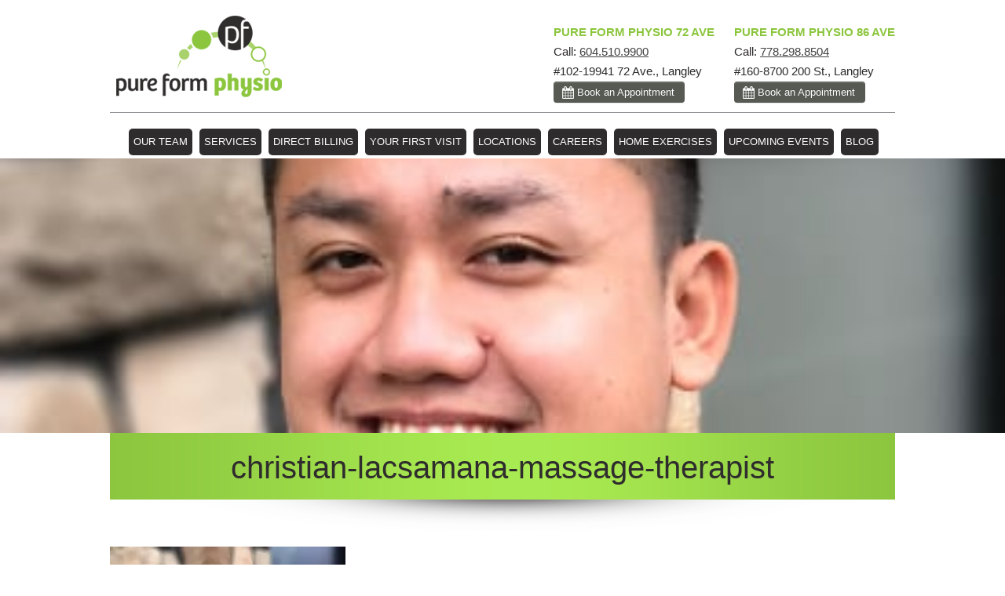

--- FILE ---
content_type: text/html; charset=UTF-8
request_url: https://pureformphysio.ca/our-team/christian-lacsamana-massage-therapist/
body_size: 14717
content:
<!doctype html>
<head profile="http://gmpg.org/xfn/11">
<meta http-equiv="Content-Type" content="text/html; charset=UTF-8" />
<meta id="myViewport" name="viewport" content="width=device-width, maximum-scale=1.0"/>

<title>christian-lacsamana-massage-therapist - Pure Form Physiotherapy - Langley, BC</title>

<link rel="shortcut icon" href="/favicon.ico" type="image/x-icon" />
<link rel="stylesheet" href="https://pureformphysio.ca/wp-content/themes/BLANK-Theme/style.css" type="text/css" />
<link rel="pingback" href="https://pureformphysio.ca/xmlrpc.php" />
<link href="https://pureformphysio.ca/wp-content/themes/BLANK-Theme/css/menu.css" rel="stylesheet" type="text/css" />
<!--<script type="text/javascript" src="https://pureformphysio.ca/wp-content/themes/BLANK-Theme/scripts/jquery.easing.1.3.js"></script>  -->
<script type="Text/Javascript" src="https://pureformphysio.ca/wp-content/themes/BLANK-Theme/scripts/jquery.min.js"></script>
<script type="text/javascript" src="https://pureformphysio.ca/wp-content/themes/BLANK-Theme/scripts/jquery.plusanchor.js"></script>
<script type="text/javascript" src="https://pureformphysio.ca/wp-content/themes/BLANK-Theme/scripts/includesAllScripts.js"></script>
<script type="Text/Javascript" src="https://pureformphysio.ca/wp-content/themes/BLANK-Theme/scripts/jquery.bxslider.js"></script>
<link href="https://pureformphysio.ca/wp-content/themes/BLANK-Theme/css/jquery.bxslider.css" rel="stylesheet" type="text/css" />
<link href="https://pureformphysio.ca/wp-content/themes/BLANK-Theme/css/mobile.css" rel="stylesheet" type="text/css" />
<meta name='robots' content='index, follow, max-image-preview:large, max-snippet:-1, max-video-preview:-1' />

	<!-- This site is optimized with the Yoast SEO plugin v26.8 - https://yoast.com/product/yoast-seo-wordpress/ -->
	<link rel="canonical" href="https://pureformphysio.ca/our-team/christian-lacsamana-massage-therapist/" />
	<meta property="og:locale" content="en_US" />
	<meta property="og:type" content="article" />
	<meta property="og:title" content="christian-lacsamana-massage-therapist - Pure Form Physiotherapy - Langley, BC" />
	<meta property="og:url" content="https://pureformphysio.ca/our-team/christian-lacsamana-massage-therapist/" />
	<meta property="og:site_name" content="Pure Form Physiotherapy - Langley, BC" />
	<meta property="article:modified_time" content="2021-12-07T15:19:45+00:00" />
	<meta property="og:image" content="https://pureformphysio.ca/our-team/christian-lacsamana-massage-therapist" />
	<meta property="og:image:width" content="400" />
	<meta property="og:image:height" content="400" />
	<meta property="og:image:type" content="image/jpeg" />
	<script type="application/ld+json" class="yoast-schema-graph">{"@context":"https://schema.org","@graph":[{"@type":"WebPage","@id":"https://pureformphysio.ca/our-team/christian-lacsamana-massage-therapist/","url":"https://pureformphysio.ca/our-team/christian-lacsamana-massage-therapist/","name":"christian-lacsamana-massage-therapist - Pure Form Physiotherapy - Langley, BC","isPartOf":{"@id":"https://pureformphysio.ca/#website"},"primaryImageOfPage":{"@id":"https://pureformphysio.ca/our-team/christian-lacsamana-massage-therapist/#primaryimage"},"image":{"@id":"https://pureformphysio.ca/our-team/christian-lacsamana-massage-therapist/#primaryimage"},"thumbnailUrl":"https://i0.wp.com/pureformphysio.ca/wp-content/uploads/2021/12/christian-lacsamana-massage-therapist.jpg?fit=400%2C400&ssl=1","datePublished":"2021-12-07T15:17:37+00:00","dateModified":"2021-12-07T15:19:45+00:00","breadcrumb":{"@id":"https://pureformphysio.ca/our-team/christian-lacsamana-massage-therapist/#breadcrumb"},"inLanguage":"en-US","potentialAction":[{"@type":"ReadAction","target":["https://pureformphysio.ca/our-team/christian-lacsamana-massage-therapist/"]}]},{"@type":"ImageObject","inLanguage":"en-US","@id":"https://pureformphysio.ca/our-team/christian-lacsamana-massage-therapist/#primaryimage","url":"https://i0.wp.com/pureformphysio.ca/wp-content/uploads/2021/12/christian-lacsamana-massage-therapist.jpg?fit=400%2C400&ssl=1","contentUrl":"https://i0.wp.com/pureformphysio.ca/wp-content/uploads/2021/12/christian-lacsamana-massage-therapist.jpg?fit=400%2C400&ssl=1","width":400,"height":400,"caption":"Christian Lacsamana - Massage Therapist"},{"@type":"BreadcrumbList","@id":"https://pureformphysio.ca/our-team/christian-lacsamana-massage-therapist/#breadcrumb","itemListElement":[{"@type":"ListItem","position":1,"name":"Home","item":"https://pureformphysio.ca/"},{"@type":"ListItem","position":2,"name":"Our Team","item":"https://pureformphysio.ca/our-team/"},{"@type":"ListItem","position":3,"name":"christian-lacsamana-massage-therapist"}]},{"@type":"WebSite","@id":"https://pureformphysio.ca/#website","url":"https://pureformphysio.ca/","name":"Pure Form Physiotherapy - Langley, BC","description":"","potentialAction":[{"@type":"SearchAction","target":{"@type":"EntryPoint","urlTemplate":"https://pureformphysio.ca/?s={search_term_string}"},"query-input":{"@type":"PropertyValueSpecification","valueRequired":true,"valueName":"search_term_string"}}],"inLanguage":"en-US"}]}</script>
	<!-- / Yoast SEO plugin. -->


<link rel='dns-prefetch' href='//secure.gravatar.com' />
<link rel='dns-prefetch' href='//stats.wp.com' />
<link rel='dns-prefetch' href='//v0.wordpress.com' />
<link rel='preconnect' href='//i0.wp.com' />
<link rel="alternate" type="application/rss+xml" title="Pure Form Physiotherapy - Langley, BC &raquo; Feed" href="https://pureformphysio.ca/feed/" />
<link rel="alternate" type="application/rss+xml" title="Pure Form Physiotherapy - Langley, BC &raquo; Comments Feed" href="https://pureformphysio.ca/comments/feed/" />
<link rel="alternate" title="oEmbed (JSON)" type="application/json+oembed" href="https://pureformphysio.ca/wp-json/oembed/1.0/embed?url=https%3A%2F%2Fpureformphysio.ca%2Four-team%2Fchristian-lacsamana-massage-therapist%2F" />
<link rel="alternate" title="oEmbed (XML)" type="text/xml+oembed" href="https://pureformphysio.ca/wp-json/oembed/1.0/embed?url=https%3A%2F%2Fpureformphysio.ca%2Four-team%2Fchristian-lacsamana-massage-therapist%2F&#038;format=xml" />
<style id='wp-img-auto-sizes-contain-inline-css' type='text/css'>
img:is([sizes=auto i],[sizes^="auto," i]){contain-intrinsic-size:3000px 1500px}
/*# sourceURL=wp-img-auto-sizes-contain-inline-css */
</style>
<style id='wp-emoji-styles-inline-css' type='text/css'>

	img.wp-smiley, img.emoji {
		display: inline !important;
		border: none !important;
		box-shadow: none !important;
		height: 1em !important;
		width: 1em !important;
		margin: 0 0.07em !important;
		vertical-align: -0.1em !important;
		background: none !important;
		padding: 0 !important;
	}
/*# sourceURL=wp-emoji-styles-inline-css */
</style>
<style id='wp-block-library-inline-css' type='text/css'>
:root{--wp-block-synced-color:#7a00df;--wp-block-synced-color--rgb:122,0,223;--wp-bound-block-color:var(--wp-block-synced-color);--wp-editor-canvas-background:#ddd;--wp-admin-theme-color:#007cba;--wp-admin-theme-color--rgb:0,124,186;--wp-admin-theme-color-darker-10:#006ba1;--wp-admin-theme-color-darker-10--rgb:0,107,160.5;--wp-admin-theme-color-darker-20:#005a87;--wp-admin-theme-color-darker-20--rgb:0,90,135;--wp-admin-border-width-focus:2px}@media (min-resolution:192dpi){:root{--wp-admin-border-width-focus:1.5px}}.wp-element-button{cursor:pointer}:root .has-very-light-gray-background-color{background-color:#eee}:root .has-very-dark-gray-background-color{background-color:#313131}:root .has-very-light-gray-color{color:#eee}:root .has-very-dark-gray-color{color:#313131}:root .has-vivid-green-cyan-to-vivid-cyan-blue-gradient-background{background:linear-gradient(135deg,#00d084,#0693e3)}:root .has-purple-crush-gradient-background{background:linear-gradient(135deg,#34e2e4,#4721fb 50%,#ab1dfe)}:root .has-hazy-dawn-gradient-background{background:linear-gradient(135deg,#faaca8,#dad0ec)}:root .has-subdued-olive-gradient-background{background:linear-gradient(135deg,#fafae1,#67a671)}:root .has-atomic-cream-gradient-background{background:linear-gradient(135deg,#fdd79a,#004a59)}:root .has-nightshade-gradient-background{background:linear-gradient(135deg,#330968,#31cdcf)}:root .has-midnight-gradient-background{background:linear-gradient(135deg,#020381,#2874fc)}:root{--wp--preset--font-size--normal:16px;--wp--preset--font-size--huge:42px}.has-regular-font-size{font-size:1em}.has-larger-font-size{font-size:2.625em}.has-normal-font-size{font-size:var(--wp--preset--font-size--normal)}.has-huge-font-size{font-size:var(--wp--preset--font-size--huge)}.has-text-align-center{text-align:center}.has-text-align-left{text-align:left}.has-text-align-right{text-align:right}.has-fit-text{white-space:nowrap!important}#end-resizable-editor-section{display:none}.aligncenter{clear:both}.items-justified-left{justify-content:flex-start}.items-justified-center{justify-content:center}.items-justified-right{justify-content:flex-end}.items-justified-space-between{justify-content:space-between}.screen-reader-text{border:0;clip-path:inset(50%);height:1px;margin:-1px;overflow:hidden;padding:0;position:absolute;width:1px;word-wrap:normal!important}.screen-reader-text:focus{background-color:#ddd;clip-path:none;color:#444;display:block;font-size:1em;height:auto;left:5px;line-height:normal;padding:15px 23px 14px;text-decoration:none;top:5px;width:auto;z-index:100000}html :where(.has-border-color){border-style:solid}html :where([style*=border-top-color]){border-top-style:solid}html :where([style*=border-right-color]){border-right-style:solid}html :where([style*=border-bottom-color]){border-bottom-style:solid}html :where([style*=border-left-color]){border-left-style:solid}html :where([style*=border-width]){border-style:solid}html :where([style*=border-top-width]){border-top-style:solid}html :where([style*=border-right-width]){border-right-style:solid}html :where([style*=border-bottom-width]){border-bottom-style:solid}html :where([style*=border-left-width]){border-left-style:solid}html :where(img[class*=wp-image-]){height:auto;max-width:100%}:where(figure){margin:0 0 1em}html :where(.is-position-sticky){--wp-admin--admin-bar--position-offset:var(--wp-admin--admin-bar--height,0px)}@media screen and (max-width:600px){html :where(.is-position-sticky){--wp-admin--admin-bar--position-offset:0px}}

/*# sourceURL=wp-block-library-inline-css */
</style><style id='global-styles-inline-css' type='text/css'>
:root{--wp--preset--aspect-ratio--square: 1;--wp--preset--aspect-ratio--4-3: 4/3;--wp--preset--aspect-ratio--3-4: 3/4;--wp--preset--aspect-ratio--3-2: 3/2;--wp--preset--aspect-ratio--2-3: 2/3;--wp--preset--aspect-ratio--16-9: 16/9;--wp--preset--aspect-ratio--9-16: 9/16;--wp--preset--color--black: #000000;--wp--preset--color--cyan-bluish-gray: #abb8c3;--wp--preset--color--white: #ffffff;--wp--preset--color--pale-pink: #f78da7;--wp--preset--color--vivid-red: #cf2e2e;--wp--preset--color--luminous-vivid-orange: #ff6900;--wp--preset--color--luminous-vivid-amber: #fcb900;--wp--preset--color--light-green-cyan: #7bdcb5;--wp--preset--color--vivid-green-cyan: #00d084;--wp--preset--color--pale-cyan-blue: #8ed1fc;--wp--preset--color--vivid-cyan-blue: #0693e3;--wp--preset--color--vivid-purple: #9b51e0;--wp--preset--gradient--vivid-cyan-blue-to-vivid-purple: linear-gradient(135deg,rgb(6,147,227) 0%,rgb(155,81,224) 100%);--wp--preset--gradient--light-green-cyan-to-vivid-green-cyan: linear-gradient(135deg,rgb(122,220,180) 0%,rgb(0,208,130) 100%);--wp--preset--gradient--luminous-vivid-amber-to-luminous-vivid-orange: linear-gradient(135deg,rgb(252,185,0) 0%,rgb(255,105,0) 100%);--wp--preset--gradient--luminous-vivid-orange-to-vivid-red: linear-gradient(135deg,rgb(255,105,0) 0%,rgb(207,46,46) 100%);--wp--preset--gradient--very-light-gray-to-cyan-bluish-gray: linear-gradient(135deg,rgb(238,238,238) 0%,rgb(169,184,195) 100%);--wp--preset--gradient--cool-to-warm-spectrum: linear-gradient(135deg,rgb(74,234,220) 0%,rgb(151,120,209) 20%,rgb(207,42,186) 40%,rgb(238,44,130) 60%,rgb(251,105,98) 80%,rgb(254,248,76) 100%);--wp--preset--gradient--blush-light-purple: linear-gradient(135deg,rgb(255,206,236) 0%,rgb(152,150,240) 100%);--wp--preset--gradient--blush-bordeaux: linear-gradient(135deg,rgb(254,205,165) 0%,rgb(254,45,45) 50%,rgb(107,0,62) 100%);--wp--preset--gradient--luminous-dusk: linear-gradient(135deg,rgb(255,203,112) 0%,rgb(199,81,192) 50%,rgb(65,88,208) 100%);--wp--preset--gradient--pale-ocean: linear-gradient(135deg,rgb(255,245,203) 0%,rgb(182,227,212) 50%,rgb(51,167,181) 100%);--wp--preset--gradient--electric-grass: linear-gradient(135deg,rgb(202,248,128) 0%,rgb(113,206,126) 100%);--wp--preset--gradient--midnight: linear-gradient(135deg,rgb(2,3,129) 0%,rgb(40,116,252) 100%);--wp--preset--font-size--small: 13px;--wp--preset--font-size--medium: 20px;--wp--preset--font-size--large: 36px;--wp--preset--font-size--x-large: 42px;--wp--preset--spacing--20: 0.44rem;--wp--preset--spacing--30: 0.67rem;--wp--preset--spacing--40: 1rem;--wp--preset--spacing--50: 1.5rem;--wp--preset--spacing--60: 2.25rem;--wp--preset--spacing--70: 3.38rem;--wp--preset--spacing--80: 5.06rem;--wp--preset--shadow--natural: 6px 6px 9px rgba(0, 0, 0, 0.2);--wp--preset--shadow--deep: 12px 12px 50px rgba(0, 0, 0, 0.4);--wp--preset--shadow--sharp: 6px 6px 0px rgba(0, 0, 0, 0.2);--wp--preset--shadow--outlined: 6px 6px 0px -3px rgb(255, 255, 255), 6px 6px rgb(0, 0, 0);--wp--preset--shadow--crisp: 6px 6px 0px rgb(0, 0, 0);}:where(.is-layout-flex){gap: 0.5em;}:where(.is-layout-grid){gap: 0.5em;}body .is-layout-flex{display: flex;}.is-layout-flex{flex-wrap: wrap;align-items: center;}.is-layout-flex > :is(*, div){margin: 0;}body .is-layout-grid{display: grid;}.is-layout-grid > :is(*, div){margin: 0;}:where(.wp-block-columns.is-layout-flex){gap: 2em;}:where(.wp-block-columns.is-layout-grid){gap: 2em;}:where(.wp-block-post-template.is-layout-flex){gap: 1.25em;}:where(.wp-block-post-template.is-layout-grid){gap: 1.25em;}.has-black-color{color: var(--wp--preset--color--black) !important;}.has-cyan-bluish-gray-color{color: var(--wp--preset--color--cyan-bluish-gray) !important;}.has-white-color{color: var(--wp--preset--color--white) !important;}.has-pale-pink-color{color: var(--wp--preset--color--pale-pink) !important;}.has-vivid-red-color{color: var(--wp--preset--color--vivid-red) !important;}.has-luminous-vivid-orange-color{color: var(--wp--preset--color--luminous-vivid-orange) !important;}.has-luminous-vivid-amber-color{color: var(--wp--preset--color--luminous-vivid-amber) !important;}.has-light-green-cyan-color{color: var(--wp--preset--color--light-green-cyan) !important;}.has-vivid-green-cyan-color{color: var(--wp--preset--color--vivid-green-cyan) !important;}.has-pale-cyan-blue-color{color: var(--wp--preset--color--pale-cyan-blue) !important;}.has-vivid-cyan-blue-color{color: var(--wp--preset--color--vivid-cyan-blue) !important;}.has-vivid-purple-color{color: var(--wp--preset--color--vivid-purple) !important;}.has-black-background-color{background-color: var(--wp--preset--color--black) !important;}.has-cyan-bluish-gray-background-color{background-color: var(--wp--preset--color--cyan-bluish-gray) !important;}.has-white-background-color{background-color: var(--wp--preset--color--white) !important;}.has-pale-pink-background-color{background-color: var(--wp--preset--color--pale-pink) !important;}.has-vivid-red-background-color{background-color: var(--wp--preset--color--vivid-red) !important;}.has-luminous-vivid-orange-background-color{background-color: var(--wp--preset--color--luminous-vivid-orange) !important;}.has-luminous-vivid-amber-background-color{background-color: var(--wp--preset--color--luminous-vivid-amber) !important;}.has-light-green-cyan-background-color{background-color: var(--wp--preset--color--light-green-cyan) !important;}.has-vivid-green-cyan-background-color{background-color: var(--wp--preset--color--vivid-green-cyan) !important;}.has-pale-cyan-blue-background-color{background-color: var(--wp--preset--color--pale-cyan-blue) !important;}.has-vivid-cyan-blue-background-color{background-color: var(--wp--preset--color--vivid-cyan-blue) !important;}.has-vivid-purple-background-color{background-color: var(--wp--preset--color--vivid-purple) !important;}.has-black-border-color{border-color: var(--wp--preset--color--black) !important;}.has-cyan-bluish-gray-border-color{border-color: var(--wp--preset--color--cyan-bluish-gray) !important;}.has-white-border-color{border-color: var(--wp--preset--color--white) !important;}.has-pale-pink-border-color{border-color: var(--wp--preset--color--pale-pink) !important;}.has-vivid-red-border-color{border-color: var(--wp--preset--color--vivid-red) !important;}.has-luminous-vivid-orange-border-color{border-color: var(--wp--preset--color--luminous-vivid-orange) !important;}.has-luminous-vivid-amber-border-color{border-color: var(--wp--preset--color--luminous-vivid-amber) !important;}.has-light-green-cyan-border-color{border-color: var(--wp--preset--color--light-green-cyan) !important;}.has-vivid-green-cyan-border-color{border-color: var(--wp--preset--color--vivid-green-cyan) !important;}.has-pale-cyan-blue-border-color{border-color: var(--wp--preset--color--pale-cyan-blue) !important;}.has-vivid-cyan-blue-border-color{border-color: var(--wp--preset--color--vivid-cyan-blue) !important;}.has-vivid-purple-border-color{border-color: var(--wp--preset--color--vivid-purple) !important;}.has-vivid-cyan-blue-to-vivid-purple-gradient-background{background: var(--wp--preset--gradient--vivid-cyan-blue-to-vivid-purple) !important;}.has-light-green-cyan-to-vivid-green-cyan-gradient-background{background: var(--wp--preset--gradient--light-green-cyan-to-vivid-green-cyan) !important;}.has-luminous-vivid-amber-to-luminous-vivid-orange-gradient-background{background: var(--wp--preset--gradient--luminous-vivid-amber-to-luminous-vivid-orange) !important;}.has-luminous-vivid-orange-to-vivid-red-gradient-background{background: var(--wp--preset--gradient--luminous-vivid-orange-to-vivid-red) !important;}.has-very-light-gray-to-cyan-bluish-gray-gradient-background{background: var(--wp--preset--gradient--very-light-gray-to-cyan-bluish-gray) !important;}.has-cool-to-warm-spectrum-gradient-background{background: var(--wp--preset--gradient--cool-to-warm-spectrum) !important;}.has-blush-light-purple-gradient-background{background: var(--wp--preset--gradient--blush-light-purple) !important;}.has-blush-bordeaux-gradient-background{background: var(--wp--preset--gradient--blush-bordeaux) !important;}.has-luminous-dusk-gradient-background{background: var(--wp--preset--gradient--luminous-dusk) !important;}.has-pale-ocean-gradient-background{background: var(--wp--preset--gradient--pale-ocean) !important;}.has-electric-grass-gradient-background{background: var(--wp--preset--gradient--electric-grass) !important;}.has-midnight-gradient-background{background: var(--wp--preset--gradient--midnight) !important;}.has-small-font-size{font-size: var(--wp--preset--font-size--small) !important;}.has-medium-font-size{font-size: var(--wp--preset--font-size--medium) !important;}.has-large-font-size{font-size: var(--wp--preset--font-size--large) !important;}.has-x-large-font-size{font-size: var(--wp--preset--font-size--x-large) !important;}
/*# sourceURL=global-styles-inline-css */
</style>

<style id='classic-theme-styles-inline-css' type='text/css'>
/*! This file is auto-generated */
.wp-block-button__link{color:#fff;background-color:#32373c;border-radius:9999px;box-shadow:none;text-decoration:none;padding:calc(.667em + 2px) calc(1.333em + 2px);font-size:1.125em}.wp-block-file__button{background:#32373c;color:#fff;text-decoration:none}
/*# sourceURL=/wp-includes/css/classic-themes.min.css */
</style>
<link rel='stylesheet' id='spectra-pro-block-css-css' href='https://pureformphysio.ca/wp-content/plugins/spectra-pro/dist/style-blocks.css?ver=1.2.9' type='text/css' media='all' />
<link rel='stylesheet' id='contact-form-7-css' href='https://pureformphysio.ca/wp-content/plugins/contact-form-7/includes/css/styles.css?ver=6.1.4' type='text/css' media='all' />
<link rel='stylesheet' id='__EPYT__style-css' href='https://pureformphysio.ca/wp-content/plugins/youtube-embed-plus/styles/ytprefs.min.css?ver=14.2.4' type='text/css' media='all' />
<style id='__EPYT__style-inline-css' type='text/css'>

                .epyt-gallery-thumb {
                        width: 33.333%;
                }
                
/*# sourceURL=__EPYT__style-inline-css */
</style>
<script type="text/javascript" src="https://pureformphysio.ca/wp-includes/js/jquery/jquery.min.js?ver=3.7.1" id="jquery-core-js"></script>
<script type="text/javascript" src="https://pureformphysio.ca/wp-includes/js/jquery/jquery-migrate.min.js?ver=3.4.1" id="jquery-migrate-js"></script>
<script type="text/javascript" id="__ytprefs__-js-extra">
/* <![CDATA[ */
var _EPYT_ = {"ajaxurl":"https://pureformphysio.ca/wp-admin/admin-ajax.php","security":"4bb9fc9133","gallery_scrolloffset":"20","eppathtoscripts":"https://pureformphysio.ca/wp-content/plugins/youtube-embed-plus/scripts/","eppath":"https://pureformphysio.ca/wp-content/plugins/youtube-embed-plus/","epresponsiveselector":"[\"iframe.__youtube_prefs__\",\"iframe[src*='youtube.com']\",\"iframe[src*='youtube-nocookie.com']\",\"iframe[data-ep-src*='youtube.com']\",\"iframe[data-ep-src*='youtube-nocookie.com']\",\"iframe[data-ep-gallerysrc*='youtube.com']\"]","epdovol":"1","version":"14.2.4","evselector":"iframe.__youtube_prefs__[src], iframe[src*=\"youtube.com/embed/\"], iframe[src*=\"youtube-nocookie.com/embed/\"]","ajax_compat":"","maxres_facade":"eager","ytapi_load":"light","pause_others":"","stopMobileBuffer":"1","facade_mode":"","not_live_on_channel":""};
//# sourceURL=__ytprefs__-js-extra
/* ]]> */
</script>
<script type="text/javascript" src="https://pureformphysio.ca/wp-content/plugins/youtube-embed-plus/scripts/ytprefs.min.js?ver=14.2.4" id="__ytprefs__-js"></script>
<link rel="https://api.w.org/" href="https://pureformphysio.ca/wp-json/" /><link rel="alternate" title="JSON" type="application/json" href="https://pureformphysio.ca/wp-json/wp/v2/media/611" /><link rel='shortlink' href='https://wp.me/a4xYpF-9R' />
	<!-- Google tag (gtag.js) --> <script async src="https://www.googletagmanager.com/gtag/js?id=AW-11078317775"></script> <script> window.dataLayer = window.dataLayer || []; function gtag(){dataLayer.push(arguments);} gtag('js', new Date()); gtag('config', 'AW-11078317775'); </script>	

<script>
	window.addEventListener('DOMContentLoaded', function() {
		function gtag_report_conversion(url) {
		  var callback = function () {
			if (typeof(url) != 'undefined') {
			  window.location = url;
			}
		  };
		  fbq('track', 'Lead');
		  gtag('event', 'conversion', {
			  'send_to': 'AW-11078317775/LGYzCJWh1IkYEM_txqIp',
			  'event_callback': callback
		  });
		  return false;
		}
		
		
		function gtag_report_conversion2(url) {
		  var callback = function () {
			if (typeof(url) != 'undefined') {
			  window.location = url;
			}
		  };
		  fbq('track', 'Lead');
		  gtag('event', 'conversion', {
			  'send_to': 'AW-11078317775/2PRnCJKh1IkYEM_txqIp',
			  'event_callback': callback
		  });
		  return false;
		}
		
	function trackBtnClick(e) {
		
		gtag_report_conversion();
		e.target.removeEventListener('click', trackBtnClick);
	}
		
	function trackBtnClick2(e) {
		
		gtag_report_conversion2();
		e.target.removeEventListener('click', trackBtnClick2);
	}
	document.querySelectorAll('.booking-btn-1').forEach(function(btn) {
		btn.addEventListener('click', trackBtnClick);
	})
		
	document.querySelectorAll('.booking-btn-2').forEach(function(btn) {
		btn.addEventListener('click', trackBtnClick2);
	})
});
</script>


<script> gtag('config', 'AW-11078317775/_syGCIzx0PYDEM_txqIp', { 'phone_conversion_number': '(604) 510-9900' }); </script>

<script> gtag('config', 'AW-11078317775/2kAaCL-gjfcDEM_txqIp', { 'phone_conversion_number': '(778) 298-8504' }); </script>


<!-- Meta Pixel Code -->
<script>
!function(f,b,e,v,n,t,s)
{if(f.fbq)return;n=f.fbq=function(){n.callMethod?
n.callMethod.apply(n,arguments):n.queue.push(arguments)};
if(!f._fbq)f._fbq=n;n.push=n;n.loaded=!0;n.version='2.0';
n.queue=[];t=b.createElement(e);t.async=!0;
t.src=v;s=b.getElementsByTagName(e)[0];
s.parentNode.insertBefore(t,s)}(window, document,'script',
'https://connect.facebook.net/en_US/fbevents.js');
fbq('init', '591005382367976');
fbq('track', 'PageView');
</script>
<noscript><img height="1" width="1" style="display:none"
src="https://www.facebook.com/tr?id=591005382367976&ev=PageView&noscript=1"
/></noscript>
<!-- End Meta Pixel Code -->
	<style>img#wpstats{display:none}</style>
		
<!-- Google tag (gtag.js) -->
<script async src="https://www.googletagmanager.com/gtag/js?id=G-0V1PZLFKK8"></script>
<script>
  window.dataLayer = window.dataLayer || [];
  function gtag(){dataLayer.push(arguments);}
  gtag('js', new Date());

  gtag('config', 'G-0V1PZLFKK8');
</script>

<!-- Google Tag Manager -->
<script>(function(w,d,s,l,i){w[l]=w[l]||[];w[l].push({'gtm.start':
new Date().getTime(),event:'gtm.js'});var f=d.getElementsByTagName(s)[0],
j=d.createElement(s),dl=l!='dataLayer'?'&l='+l:'';j.async=true;j.src=
'https://www.googletagmanager.com/gtm.js?id='+i+dl;f.parentNode.insertBefore(j,f);
})(window,document,'script','dataLayer','GTM-PW8DWJS8');</script>
<!-- End Google Tag Manager -->

<!-- Google Tag Manager (noscript) -->
<noscript><iframe src="https://www.googletagmanager.com/ns.html?id=GTM-PW8DWJS8"
height="0" width="0" style="display:none;visibility:hidden"></iframe></noscript>
<!-- End Google Tag Manager (noscript) -->

<script type="text/javascript">
    (function(c,l,a,r,i,t,y){
        c[a]=c[a]||function(){(c[a].q=c[a].q||[]).push(arguments)};
        t=l.createElement(r);t.async=1;t.src="https://www.clarity.ms/tag/"+i;
        y=l.getElementsByTagName(r)[0];y.parentNode.insertBefore(t,y);
    })(window, document, "clarity", "script", "t0i0hsjw1o");
</script>

<script>
document.addEventListener("DOMContentLoaded", function() {
  const UTM_KEY = "saved_utms";
  const EXPIRY_KEY = "utms_expiry";
  const THIRTY_DAYS = 7 * 24 * 60 * 60 * 1000; // 30 days in ms

  function getUtmParams() {
    const urlParams = new URLSearchParams(window.location.search);
    const utmParams = new URLSearchParams();

    for (const [key, value] of urlParams.entries()) {
      if (key.toLowerCase().startsWith("utm_")) {
        utmParams.append(key, value);
      }
    }
    return utmParams;
  }

  function saveUtms(utmParams) {
    if (utmParams.toString()) {
      localStorage.setItem(UTM_KEY, utmParams.toString());
      localStorage.setItem(EXPIRY_KEY, Date.now() + THIRTY_DAYS);
    }
  }

  function loadUtms() {
    const expiry = localStorage.getItem(EXPIRY_KEY);
    if (expiry && Date.now() > Number(expiry)) {
      // expired → clear storage
      localStorage.removeItem(UTM_KEY);
      localStorage.removeItem(EXPIRY_KEY);
      return null;
    }
    const stored = localStorage.getItem(UTM_KEY);
    return stored ? new URLSearchParams(stored) : null;
  }

  function applyUtmsToLinks(utmParams) {
    if (!utmParams) return;

    const links = document.querySelectorAll('a[href*="janeapp"]');
    links.forEach(link => {
      // remove trailing slash if present
      let cleanHref = link.href.endsWith("/") 
        ? link.href.slice(0, -1) 
        : link.href;

      const linkUrl = new URL(cleanHref);

      utmParams.forEach((value, key) => {
        linkUrl.searchParams.set(key, value);
      });

      link.href = linkUrl.toString();
    });
  }

  // 1. Get UTMs from current URL
  const currentUtms = getUtmParams();

  // 2. Save them if present (resets 30-day window)
  if (currentUtms.toString()) {
    saveUtms(currentUtms);
  }

  // 3. Always load UTMs (check expiry)
  const utms = loadUtms();

  // 4. Apply them to janeapp links
  applyUtmsToLinks(utms);
});
</script>

<style type="text/css" id="branda-admin-bar-logo">
body #wpadminbar #wp-admin-bar-wp-logo > .ab-item {
	background-image: url(https://pureformphysio.ca/wp-content/uploads/2022/02/jdc-logo-jd-white-bgb.png);
	background-repeat: no-repeat;
	background-position: 50%;
	background-size: 80%;
}
body #wpadminbar #wp-admin-bar-wp-logo > .ab-item .ab-icon:before {
	content: " ";
}
</style>
		<style type="text/css" id="wp-custom-css">
			/*.hustle-layout .hustle-layout-content .hustle-group-content p {
    font-size: 18px !important;
}
*/
/* .hustle-ui .hustle-info .hustle-group-content p {
    font-size: 18px !important;
}
 */

.video-background {
  position: relative; /* Changed from fixed to relative */
  width: 100%;
  height: auto; /* Maintain aspect ratio */
  z-index: -1; /* Ensure it stays behind other content */
}

.home-page-intro {
	margin-top: -71px
}

#background-video {
  width: 100%;
  height: auto; /* Maintain aspect ratio */
	object-fit: contain;
}

.subscribeFormDiv {
	width:1000px;
	margin: 0 auto; 
	padding:30px
}

@media only screen and (max-width: 480px) {
  .subscribeFormDiv {
	width:400px;
	margin: 0 auto; 
	padding:30px
}
}

@media (max-width: 767px) {
	#background-video {
		height: 300px;
	}
	
	.home-page-intro {
	margin-top: -51px
}
	
}

.footnote {
	margin-left: 30px;
	padding-bottom: 0;
	font-size: 12px;
}
.wp-block-image figcaption {
	text-align: center;
	font-size: 12px;
}

.booking-btn {
	text-decoration: none;
    line-height: 1!important;
    padding-left: 29px!important;
    font-size: 13px!important;
    text-shadow: 0 -1px 0 rgb(0 0 0 / 20%)!important;
    -webkit-box-shadow: inset 0 1px 0 rgb(255 255 255 / 15%), 0 1px 1px rgb(0 0 0 / 8%)!important;
    box-shadow: inset 0 1px 0 rgb(255 255 255 / 15%), 0 1px 1px rgb(0 0 0 / 8%)!important;
	    color: #ffffff!important;
    background-color: #565a53!important;
	    border: 1px solid transparent!important;
    white-space: nowrap!important;
    padding: 6px 12px!important;
	border-radius: 4px!important;
	    display: inline-block!important;
    margin-bottom: 0!important;
    font-weight: normal!important;
    text-align: center!important;
    vertical-align: middle!important;
    touch-action: manipulation!important;
    cursor: pointer!important;
	position: relative;
}

.booking-btn img {
		position: absolute;
    top: 5px;
    left: 10px;
}		</style>
		<link rel='stylesheet' id='forminator-module-css-908-css' href='https://pureformphysio.ca/wp-content/uploads/forminator/908_768ee5e2a99b25e4d87c8d3789b082fe/css/style-908.css?ver=1748454637' type='text/css' media='all' />
<link rel='stylesheet' id='forminator-icons-css' href='https://pureformphysio.ca/wp-content/plugins/forminator/assets/forminator-ui/css/forminator-icons.min.css?ver=1.50.1' type='text/css' media='all' />
<link rel='stylesheet' id='forminator-utilities-css' href='https://pureformphysio.ca/wp-content/plugins/forminator/assets/forminator-ui/css/src/forminator-utilities.min.css?ver=1.50.1' type='text/css' media='all' />
<link rel='stylesheet' id='forminator-grid-default-css' href='https://pureformphysio.ca/wp-content/plugins/forminator/assets/forminator-ui/css/src/grid/forminator-grid.open.min.css?ver=1.50.1' type='text/css' media='all' />
<link rel='stylesheet' id='forminator-forms-default-base-css' href='https://pureformphysio.ca/wp-content/plugins/forminator/assets/forminator-ui/css/src/form/forminator-form-default.base.min.css?ver=1.50.1' type='text/css' media='all' />
<link rel='stylesheet' id='buttons-css' href='https://pureformphysio.ca/wp-includes/css/buttons.min.css?ver=6.9' type='text/css' media='all' />
</head>
<body class="attachment wp-singular attachment-template-default attachmentid-611 attachment-jpeg wp-theme-BLANK-Theme">
<script>

  (function(i,s,o,g,r,a,m){i['GoogleAnalyticsObject']=r;i[r]=i[r]||function(){

  (i[r].q=i[r].q||[]).push(arguments)},i[r].l=1*new Date();a=s.createElement(o),

  m=s.getElementsByTagName(o)[0];a.async=1;a.src=g;m.parentNode.insertBefore(a,m)

  })(window,document,'script','//www.google-analytics.com/analytics.js','ga');



  ga('create', 'UA-40162343-15', 'pureformphysio.ca');

  ga('send', 'pageview');



</script>
<!--container start-->
<div id="container">
<!--header-start-->
<div id="header">
  <div class="centerBlock">
    <div class="logo"><a href="https://pureformphysio.ca"><img src="https://pureformphysio.ca/wp-content/themes/BLANK-Theme/images/logo.gif" alt="Pure Form Physiotherapy &#8211; Langley, BC" /></a></div>
    <div class="headerRight">
		
		<div class="headerContact">
			<span style="font-weight:bold;color:#8cc63f">PURE FORM PHYSIO 86 AVE</span><br>
			Call: <a onclick="return gtag_report_conversion('tel:778-298-8504');" href="tel:778-298-8504">778.298.8504</a><br>#160-8700 200 St., Langley<br>
	  		<div>
			<a target="_blank" class="booking-btn btn btn-primary booking-btn-1" href="https://pureformphysio.janeapp.com" style="padding-left: 29px!important"><img width="15" height="16" src="https://assets-jane-cac1-19.janeapp.net/assets/icons/calendar-1ef4600eb186ec3f9c1b3baf4ae52c463c5b5cbd1ea74e9039a5a308d897f743.png">
Book an Appointment
</a>
		  </div>
      </div>
	  <div class="headerContact">
		<span style="font-weight:bold;color:#8cc63f">PURE FORM PHYSIO 72 AVE</span><br>
		Call: <a onclick="return gtag_report_conversion('tel:604-510-9900');" href="tel:604-510-9900">604.510.9900</a><br>#102-19941 72 Ave., Langley<br>
		<div>
			<a target="_blank" class="booking-btn btn btn-primary booking-btn-2" href="https://pureformphysio.janeapp.com" style="padding-left: 29px!important"><img width="15" height="16" src="https://assets-jane-cac1-19.janeapp.net/assets/icons/calendar-1ef4600eb186ec3f9c1b3baf4ae52c463c5b5cbd1ea74e9039a5a308d897f743.png">
Book an Appointment
</a>
		  </div>
		  
		 
      </div>
		
      <!--<div class="headAddress"> <iframe frameborder='0' height='28' scrolling='no' src='https://pureformphysio.janeapp.com/embed/book_online' width='177'></iframe>    <a href="tel:604-510-9900" itemprop="telephone">604 510 9900</a></div>-->
      <!--top navigation-start-->
	  </div>
	  <hr style="border-bottom: 1px solid #8d8f92">
<!-- 	  <div class="centerBlock"> -->
      <div id="nav" class="clearfix">
        <div class="menu-mainnavigation-container"><ul id="menu-mainnavigation" class="menu"><li id="menu-item-598" class="menu-item menu-item-type-post_type menu-item-object-page menu-item-598"><a href="https://pureformphysio.ca/our-team/">Our Team</a></li>
<li id="menu-item-29" class="menu-item menu-item-type-post_type menu-item-object-page menu-item-29"><a href="https://pureformphysio.ca/services/">Services</a></li>
<li id="menu-item-538" class="menu-item menu-item-type-post_type menu-item-object-page menu-item-538"><a href="https://pureformphysio.ca/direct-billing/">Direct Billing</a></li>
<li id="menu-item-28" class="menu-item menu-item-type-post_type menu-item-object-page menu-item-28"><a href="https://pureformphysio.ca/your-first-visit/">Your First Visit</a></li>
<li id="menu-item-570" class="menu-item menu-item-type-post_type menu-item-object-page menu-item-has-children menu-item-570"><a href="https://pureformphysio.ca/contact-us/">Locations</a>
<ul class="sub-menu">
	<li id="menu-item-569" class="menu-item menu-item-type-post_type menu-item-object-page menu-item-569"><a href="https://pureformphysio.ca/contact-us/">72 Ave Clinic</a></li>
	<li id="menu-item-568" class="menu-item menu-item-type-post_type menu-item-object-page menu-item-568"><a href="https://pureformphysio.ca/86-ave-clinic/">86 Ave Clinic</a></li>
</ul>
</li>
<li id="menu-item-669" class="menu-item menu-item-type-post_type menu-item-object-page menu-item-669"><a href="https://pureformphysio.ca/physio-careers/">Careers</a></li>
<li id="menu-item-719" class="menu-item menu-item-type-post_type menu-item-object-page menu-item-has-children menu-item-719"><a href="https://pureformphysio.ca/home-exercises/">Home Exercises</a>
<ul class="sub-menu">
	<li id="menu-item-726" class="menu-item menu-item-type-post_type menu-item-object-page menu-item-726"><a href="https://pureformphysio.ca/home-exercises/home-exercises-office-workers/">Office Workers</a></li>
	<li id="menu-item-801" class="menu-item menu-item-type-post_type menu-item-object-page menu-item-801"><a href="https://pureformphysio.ca/home-exercises/home-exercises-dental-workers/">Dental Workers</a></li>
	<li id="menu-item-727" class="menu-item menu-item-type-post_type menu-item-object-page menu-item-727"><a href="https://pureformphysio.ca/home-exercises/home-exercises-runners/">Runners</a></li>
</ul>
</li>
<li id="menu-item-901" class="menu-item menu-item-type-custom menu-item-object-custom menu-item-901"><a href="/upcoming-events/">Upcoming Events</a></li>
<li id="menu-item-211" class="menu-item menu-item-type-post_type menu-item-object-page menu-item-has-children menu-item-211"><a href="https://pureformphysio.ca/blog/">Blog</a>
<ul class="sub-menu">
	<li id="menu-item-631" class="menu-item menu-item-type-post_type menu-item-object-page menu-item-631"><a href="https://pureformphysio.ca/blog/">For Patients</a></li>
	<li id="menu-item-630" class="menu-item menu-item-type-taxonomy menu-item-object-category menu-item-630"><a href="https://pureformphysio.ca/category/clinician-blog/">For Clinicians</a></li>
</ul>
</li>
</ul></div>      </div>
      <a href="#" id="pull">Menu</a>
      <!--top navigation-end-->
<!--     </div> -->
  </div>
</div>
<!--header-end-->



				
		<div class="post" id="post-611">

			
            <!--header-image-start --> 
            <div class="headerImageHolder" ><div id="featured-img-id"><img src="https://pureformphysio.ca/wp-content/uploads/2021/12/christian-lacsamana-massage-therapist.jpg" alt="" /></div></div>
            <!--header-image-end --> 


            
            
            <div class="centerBlock">
                <div class="strapline">
                  <h1>christian-lacsamana-massage-therapist</h1>
                </div>
                <div class="straplineShadow"><img src="https://pureformphysio.ca/wp-content/themes/BLANK-Theme/images/straline-shadow.gif" /></div>
            </div>
            


			<div class="entry">

            <!--main-area-start--> 
            <div id="mainArea">
            <div class="centerBlock">
				<p class="attachment"><a href="https://i0.wp.com/pureformphysio.ca/wp-content/uploads/2021/12/christian-lacsamana-massage-therapist.jpg?ssl=1"><img fetchpriority="high" decoding="async" width="300" height="300" src="https://i0.wp.com/pureformphysio.ca/wp-content/uploads/2021/12/christian-lacsamana-massage-therapist.jpg?fit=300%2C300&amp;ssl=1" class="attachment-medium size-medium" alt="Christian Lacsamana - Massage Therapist" srcset="https://i0.wp.com/pureformphysio.ca/wp-content/uploads/2021/12/christian-lacsamana-massage-therapist.jpg?w=400&amp;ssl=1 400w, https://i0.wp.com/pureformphysio.ca/wp-content/uploads/2021/12/christian-lacsamana-massage-therapist.jpg?resize=300%2C300&amp;ssl=1 300w, https://i0.wp.com/pureformphysio.ca/wp-content/uploads/2021/12/christian-lacsamana-massage-therapist.jpg?resize=150%2C150&amp;ssl=1 150w" sizes="(max-width: 300px) 100vw, 300px" /></a></p>
            </div>       
            </div>
            <!--main-area-end--> 

			</div>
            

			
		</div>
		
		

		








<!--your-first-visit-start-->
<!-- <div class="firstTimeVisit">
	<div class="centerBlock">
    	<h1>Your First Visit?</h1>
        <h2>Want to schedule an appointment or get more info?</h2>
        <h3><a href="tel:604-510-9900">604 510 9900</a> / <a href="mailto:info@pureformphysio.ca">info@pureformphysio.ca</a></h3>
		<a href="/your-first-visit" class="greenBtn">Learn More</a>
    </div>
</div> -->
<!--your-first-visit-end-->

<div class="centerBlock" style="background-color:#E2F1CF; width: 100%">
		  <div style="width:1000px;margin: 0 auto; padding:30px"><div><h3 style="color:black">
			  Join the Pure Form Physio Newsletter
			  </h3>
			  <p style="color:#black">
				  Get expert tips from our very own physiotherapists right to your inbox!
Looking for trusted advice on common pains, strains, and recovery? Our newsletter brings you exercise tips and expert insights from yours truly—straight to your inbox.

			  </p><div class="forminator-ui forminator-custom-form forminator-custom-form-908 forminator-design--default  forminator_ajax" data-forminator-render="0" data-form="forminator-module-908" data-uid="697c53b6bcfe0"><br/></div><form
				id="forminator-module-908"
				class="forminator-ui forminator-custom-form forminator-custom-form-908 forminator-design--default  forminator_ajax"
				method="post"
				data-forminator-render="0"
				data-form-id="908"
				 data-color-option="theme" data-design="default" data-grid="open" style="display: none;"
				data-uid="697c53b6bcfe0"
			><div role="alert" aria-live="polite" class="forminator-response-message forminator-error" aria-hidden="true"></div><div class="forminator-row"><div id="name-1" class="forminator-field-name forminator-col forminator-col-6 "><div class="forminator-field"><label for="forminator-field-name-1_697c53b6bcfe0" id="forminator-field-name-1_697c53b6bcfe0-label" class="forminator-label">Name <span class="forminator-required">*</span></label><input type="text" name="name-1" value="" placeholder="" id="forminator-field-name-1_697c53b6bcfe0" class="forminator-input forminator-name--field" aria-required="true" autocomplete="name" /></div></div><div id="email-1" class="forminator-field-email forminator-col forminator-col-6 "><div class="forminator-field"><label for="forminator-field-email-1_697c53b6bcfe0" id="forminator-field-email-1_697c53b6bcfe0-label" class="forminator-label">Email Address <span class="forminator-required">*</span></label><input type="email" name="email-1" value="" placeholder="" id="forminator-field-email-1_697c53b6bcfe0" class="forminator-input forminator-email--field" data-required="true" aria-required="true" autocomplete="email" /></div></div></div><div class="forminator-row"><div id="consent-1" class="forminator-field-consent forminator-col forminator-col-6 "><div class="forminator-field"><label for="forminator-field-consent-1_697c53b6bcfe0" id="forminator-field-consent-1_697c53b6bcfe0-label" class="forminator-label">Consent <span class="forminator-required">*</span></label><div class="forminator-checkbox__wrapper"><label id="forminator-field-consent-1_697c53b6bcfe0__label" class="forminator-checkbox forminator-consent" aria-labelledby="forminator-field-consent-1_697c53b6bcfe0-label"><input type="checkbox" name="consent-1" id="forminator-field-consent-1_697c53b6bcfe0" value="checked" aria-labelledby="forminator-field-consent-1_697c53b6bcfe0-label" aria-describedby="forminator-field-consent-1_697c53b6bcfe0__description" data-required="true" aria-required="true" /><span class="forminator-checkbox-box" aria-hidden="true"></span></label><div id="forminator-field-consent-1_697c53b6bcfe0__description" class="forminator-checkbox__label forminator-consent__label"><p><em>I agree to receive email updates from Pure Form Physio and understand I can unsubscribe anytime.</em></p></div></div></div></div><div id="captcha-1" class="forminator-field-captcha forminator-col forminator-col-6 "><div class="forminator-captcha-left forminator-hcaptcha" data-theme="light"  data-sitekey="0556d89e-7e46-4320-b782-d6ae0de47f84" data-size="normal"></div> </div></div><input type="hidden" name="referer_url" value="" /><div class="forminator-row forminator-row-last"><div class="forminator-col"><div class="forminator-field"><button class="forminator-button forminator-button-submit">Sign Up</button></div></div></div><input type="hidden" id="forminator_nonce" name="forminator_nonce" value="1177f2eabc" /><input type="hidden" name="_wp_http_referer" value="/our-team/christian-lacsamana-massage-therapist/" /><input type="hidden" name="form_id" value="908"><input type="hidden" name="page_id" value="611"><input type="hidden" name="form_type" value="default"><input type="hidden" name="current_url" value="https://pureformphysio.ca/our-team/christian-lacsamana-massage-therapist/"><input type="hidden" name="render_id" value="0"><input type="hidden" name="action" value="forminator_submit_form_custom-forms"></form></div></div>
	</div>

<!--footer-start-->
<div id="footer">
	
	  
<div class="centerBlock">
    <div class="logo" style="text-align:center"><a href="https://pureformphysio.ca"><img src="https://pureformphysio.ca/wp-content/themes/BLANK-Theme/images/logo.gif" alt="Pure Form Physiotherapy &#8211; Langley, BC" /></a></div>
		  
		  
    <div class="headerRight">
		<div class="headerContact footerContact">
			<span style="font-weight:bold;color:#8cc63f">WEBSITE LINKS</span><br>
			<a href="/our-team/">Our Team</a><br>
			<a href="/services/">Services</a><br>
	  		<a href="/your-first-visit/">Your First Visit</a><br>
			<a href="/direct-billing/">Direct Billing</a>			
      	</div>	
	  	<div class="headerContact footerContact">
			<span style="font-weight:bold;color:#8cc63f">PURE FORM PHYSIO 86 AVE</span><br>
			Call: <a onclick="return gtag_report_conversion('tel:778-298-8504');" href="tel:778-298-8504">778.298.8504</a><br>#160-8700 200 St., Langley<br>
	  		<div>
			<a target="_blank" class="booking-btn btn btn-primary booking-btn-1" href="https://pureformphysio.janeapp.com" style="padding-left: 29px!important"><img width="15" height="16" src="https://assets-jane-cac1-19.janeapp.net/assets/icons/calendar-1ef4600eb186ec3f9c1b3baf4ae52c463c5b5cbd1ea74e9039a5a308d897f743.png">
Book an Appointment
</a>
		  </div>
      	</div>
	  	<div class="headerContact footerContact">
		<span style="font-weight:bold;color:#8cc63f">PURE FORM PHYSIO 72 AVE</span><br>
		Call: <a onclick="return gtag_report_conversion('tel:604-510-9900');" href="tel:604-510-9900">604.510.9900</a><br>#102-19941 72 Ave., Langley<br>
		<div>
			<a target="_blank" class="booking-btn btn btn-primary booking-btn-2" href="https://pureformphysio.janeapp.com" style="padding-left: 29px!important"><img width="15" height="16" src="https://assets-jane-cac1-19.janeapp.net/assets/icons/calendar-1ef4600eb186ec3f9c1b3baf4ae52c463c5b5cbd1ea74e9039a5a308d897f743.png">
Book an Appointment
</a>
		  </div>
      	</div>
		
      <!--<div class="headAddress"> <iframe frameborder='0' height='28' scrolling='no' src='https://pureformphysio.janeapp.com/embed/book_online' width='177'></iframe>    <a href="tel:604-510-9900" itemprop="telephone">604 510 9900</a></div>-->
      <!--top navigation-start-->
	  </div>
  </div>
	
	
	
	
	
	
	
	<div class="centerBlock">
	<p style="color:white"><a href="https://icbc.com/" target="_new"><img src="https://pureformphysio.ca/wp-content/uploads/2025/05/ICBC_RecoveryNetwork_Colour-on-white_RGB.jpg" style="width:230px" /></a></p>
		<div class="socialNetwork" style="float:none">
		
		<!--<span>Our social network</span><a href="" class="facebook">Facebook</a><a href="" class="twitter">Twitter</a></div>-->
		<!--<a href="https://plus.google.com/u/0/114615191645122841343?prsrc=3" rel="publisher" target="_top" style="text-decoration:none;" class="google"></a>-->
		<a href="https://www.facebook.com/pages/Pure-Form-Physio/251660731697620" target="_top" style="text-decoration:none;" class="facebook"></a>		
		<a href="https://www.instagram.com/pureformphysio/" target="_top" style="text-decoration:none;" class="instagram"></a>
	</div>
		&nbsp;
<hr>
		<div class="copyright" style="clear:both">
<!--<p><span itemprop="streetaddress">102 - 19941 72nd Ave</span>, <span itemprop="addressLocality">Langley</span> <span itemprop="addressRegion">BC</span>, <span itemprop="postalCode">V2Y 3J2</span> / <a href="tel:604-510-9900" itemprop="telephone">604 510 9900</a><br><span itemprop="streetaddress">Unit 104-6375 202 St</span>, <span itemprop="addressLocality">Langley</span> <span itemprop="addressRegion">BC</span>, <span itemprop="postalCode">V2Y 1N1</span> / <a href="tel:604-510-9900" itemprop="telephone">604 510 9900</a></p>-->

<p>&copy; Copyright Pure Form Physio | Site by <a href="https://www.jdcmediaworks.com/" target="_blank">JDC Mediaworks</a></p></div>


	</div>
</div>
<!--footer-end-->

</div>
<!--container end-->

<div id="backtotop"><a href="#">Back to top</a></div>

	<script type="speculationrules">
{"prefetch":[{"source":"document","where":{"and":[{"href_matches":"/*"},{"not":{"href_matches":["/wp-*.php","/wp-admin/*","/wp-content/uploads/*","/wp-content/*","/wp-content/plugins/*","/wp-content/themes/BLANK-Theme/*","/*\\?(.+)"]}},{"not":{"selector_matches":"a[rel~=\"nofollow\"]"}},{"not":{"selector_matches":".no-prefetch, .no-prefetch a"}}]},"eagerness":"conservative"}]}
</script>
<!--BEGIN DEMANDHUB SCRIPT-->
<script type="text/javascript">
    (function() {
        try {
            window.dh={chaabi: '491937a7-5130-48b1-b2b8-4348815fd133'};
            var script=document.createElement("script");
            script.setAttribute("src","https://cdn.demandhub.co/nucleus/prod/dh-nucleus.min.js");
            script.setAttribute("chaabi",window.dh.chaabi);
            script.setAttribute("name","dh_nucleus_script");
            script.setAttribute("defer","");
            document.body.appendChild(script)
        } catch (e) {
            console.log("Error installing DemandHub - " + e.stack);
        }
    })();
</script>
<!--END DEMANDHUB SCRIPT-->

			<script type="text/javascript">
				var _paq = _paq || [];
								_paq.push(['trackPageView']);
								(function () {
					var u = "https://analytics1.wpmudev.com/";
					_paq.push(['setTrackerUrl', u + 'track/']);
					_paq.push(['setSiteId', '8080']);
					var d   = document, g = d.createElement('script'), s = d.getElementsByTagName('script')[0];
					g.type  = 'text/javascript';
					g.async = true;
					g.defer = true;
					g.src   = 'https://analytics.wpmucdn.com/matomo.js';
					s.parentNode.insertBefore(g, s);
				})();
			</script>
			<script type="text/javascript" src="https://pureformphysio.ca/wp-includes/js/comment-reply.min.js?ver=6.9" id="comment-reply-js" async="async" data-wp-strategy="async" fetchpriority="low"></script>
<script type="text/javascript" src="https://pureformphysio.ca/wp-includes/js/dist/hooks.min.js?ver=dd5603f07f9220ed27f1" id="wp-hooks-js"></script>
<script type="text/javascript" src="https://pureformphysio.ca/wp-includes/js/dist/i18n.min.js?ver=c26c3dc7bed366793375" id="wp-i18n-js"></script>
<script type="text/javascript" id="wp-i18n-js-after">
/* <![CDATA[ */
wp.i18n.setLocaleData( { 'text direction\u0004ltr': [ 'ltr' ] } );
//# sourceURL=wp-i18n-js-after
/* ]]> */
</script>
<script type="text/javascript" src="https://pureformphysio.ca/wp-content/plugins/contact-form-7/includes/swv/js/index.js?ver=6.1.4" id="swv-js"></script>
<script type="text/javascript" id="contact-form-7-js-before">
/* <![CDATA[ */
var wpcf7 = {
    "api": {
        "root": "https:\/\/pureformphysio.ca\/wp-json\/",
        "namespace": "contact-form-7\/v1"
    }
};
//# sourceURL=contact-form-7-js-before
/* ]]> */
</script>
<script type="text/javascript" src="https://pureformphysio.ca/wp-content/plugins/contact-form-7/includes/js/index.js?ver=6.1.4" id="contact-form-7-js"></script>
<script type="text/javascript" id="uagb-loop-builder-js-extra">
/* <![CDATA[ */
var uagb_loop_builder = {"ajax_url":"https://pureformphysio.ca/wp-admin/admin-ajax.php","post_id":"611","nonce":"79f1d02ffb"};
//# sourceURL=uagb-loop-builder-js-extra
/* ]]> */
</script>
<script type="text/javascript" src="https://pureformphysio.ca/wp-content/plugins/spectra-pro/assets/js/loop-builder.js?ver=1.2.9" id="uagb-loop-builder-js"></script>
<script type="text/javascript" src="https://pureformphysio.ca/wp-content/plugins/youtube-embed-plus/scripts/fitvids.min.js?ver=14.2.4" id="__ytprefsfitvids__-js"></script>
<script type="text/javascript" id="jetpack-stats-js-before">
/* <![CDATA[ */
_stq = window._stq || [];
_stq.push([ "view", {"v":"ext","blog":"67202399","post":"611","tz":"0","srv":"pureformphysio.ca","j":"1:15.4"} ]);
_stq.push([ "clickTrackerInit", "67202399", "611" ]);
//# sourceURL=jetpack-stats-js-before
/* ]]> */
</script>
<script type="text/javascript" src="https://stats.wp.com/e-202605.js" id="jetpack-stats-js" defer="defer" data-wp-strategy="defer"></script>
<script type="text/javascript" src="https://pureformphysio.ca/wp-content/plugins/forminator/assets/js/library/jquery.validate.min.js?ver=1.50.1" id="forminator-jquery-validate-js"></script>
<script type="text/javascript" src="https://pureformphysio.ca/wp-content/plugins/forminator/assets/forminator-ui/js/forminator-form.min.js?ver=1.50.1" id="forminator-form-js"></script>
<script type="text/javascript" id="forminator-front-scripts-js-extra">
/* <![CDATA[ */
var ForminatorFront = {"ajaxUrl":"https://pureformphysio.ca/wp-admin/admin-ajax.php","cform":{"processing":"Submitting form, please wait","error":"An error occurred while processing the form. Please try again","upload_error":"An upload error occurred while processing the form. Please try again","pagination_prev":"Previous","pagination_next":"Next","pagination_go":"Submit","gateway":{"processing":"Processing payment, please wait","paid":"Success! Payment confirmed. Submitting form, please wait","error":"Error! Something went wrong when verifying the payment"},"captcha_error":"Invalid CAPTCHA","no_file_chosen":"No file chosen","intlTelInput_utils_script":"https://pureformphysio.ca/wp-content/plugins/forminator/assets/js/library/intlTelInputUtils.js","process_error":"Please try again","payment_failed":"Payment failed. Please try again.","payment_cancelled":"Payment was cancelled"},"poll":{"processing":"Submitting vote, please wait","error":"An error occurred saving the vote. Please try again"},"quiz":{"view_results":"View Results"},"select2":{"load_more":"Loading more results\u2026","no_result_found":"No results found","searching":"Searching\u2026","loaded_error":"The results could not be loaded."}};
//# sourceURL=forminator-front-scripts-js-extra
/* ]]> */
</script>
<script type="text/javascript" src="https://pureformphysio.ca/wp-content/plugins/forminator/build/front/front.multi.min.js?ver=1.50.1" id="forminator-front-scripts-js"></script>
<script type="text/javascript" src="https://js.hcaptcha.com/1/api.js?hl=en_US&amp;onload=forminator_render_hcaptcha&amp;render=explicit&amp;recaptchacompat=off&amp;ver=1.50.1" id="forminator-hcaptcha-js"></script>
<script id="wp-emoji-settings" type="application/json">
{"baseUrl":"https://s.w.org/images/core/emoji/17.0.2/72x72/","ext":".png","svgUrl":"https://s.w.org/images/core/emoji/17.0.2/svg/","svgExt":".svg","source":{"concatemoji":"https://pureformphysio.ca/wp-includes/js/wp-emoji-release.min.js?ver=6.9"}}
</script>
<script type="module">
/* <![CDATA[ */
/*! This file is auto-generated */
const a=JSON.parse(document.getElementById("wp-emoji-settings").textContent),o=(window._wpemojiSettings=a,"wpEmojiSettingsSupports"),s=["flag","emoji"];function i(e){try{var t={supportTests:e,timestamp:(new Date).valueOf()};sessionStorage.setItem(o,JSON.stringify(t))}catch(e){}}function c(e,t,n){e.clearRect(0,0,e.canvas.width,e.canvas.height),e.fillText(t,0,0);t=new Uint32Array(e.getImageData(0,0,e.canvas.width,e.canvas.height).data);e.clearRect(0,0,e.canvas.width,e.canvas.height),e.fillText(n,0,0);const a=new Uint32Array(e.getImageData(0,0,e.canvas.width,e.canvas.height).data);return t.every((e,t)=>e===a[t])}function p(e,t){e.clearRect(0,0,e.canvas.width,e.canvas.height),e.fillText(t,0,0);var n=e.getImageData(16,16,1,1);for(let e=0;e<n.data.length;e++)if(0!==n.data[e])return!1;return!0}function u(e,t,n,a){switch(t){case"flag":return n(e,"\ud83c\udff3\ufe0f\u200d\u26a7\ufe0f","\ud83c\udff3\ufe0f\u200b\u26a7\ufe0f")?!1:!n(e,"\ud83c\udde8\ud83c\uddf6","\ud83c\udde8\u200b\ud83c\uddf6")&&!n(e,"\ud83c\udff4\udb40\udc67\udb40\udc62\udb40\udc65\udb40\udc6e\udb40\udc67\udb40\udc7f","\ud83c\udff4\u200b\udb40\udc67\u200b\udb40\udc62\u200b\udb40\udc65\u200b\udb40\udc6e\u200b\udb40\udc67\u200b\udb40\udc7f");case"emoji":return!a(e,"\ud83e\u1fac8")}return!1}function f(e,t,n,a){let r;const o=(r="undefined"!=typeof WorkerGlobalScope&&self instanceof WorkerGlobalScope?new OffscreenCanvas(300,150):document.createElement("canvas")).getContext("2d",{willReadFrequently:!0}),s=(o.textBaseline="top",o.font="600 32px Arial",{});return e.forEach(e=>{s[e]=t(o,e,n,a)}),s}function r(e){var t=document.createElement("script");t.src=e,t.defer=!0,document.head.appendChild(t)}a.supports={everything:!0,everythingExceptFlag:!0},new Promise(t=>{let n=function(){try{var e=JSON.parse(sessionStorage.getItem(o));if("object"==typeof e&&"number"==typeof e.timestamp&&(new Date).valueOf()<e.timestamp+604800&&"object"==typeof e.supportTests)return e.supportTests}catch(e){}return null}();if(!n){if("undefined"!=typeof Worker&&"undefined"!=typeof OffscreenCanvas&&"undefined"!=typeof URL&&URL.createObjectURL&&"undefined"!=typeof Blob)try{var e="postMessage("+f.toString()+"("+[JSON.stringify(s),u.toString(),c.toString(),p.toString()].join(",")+"));",a=new Blob([e],{type:"text/javascript"});const r=new Worker(URL.createObjectURL(a),{name:"wpTestEmojiSupports"});return void(r.onmessage=e=>{i(n=e.data),r.terminate(),t(n)})}catch(e){}i(n=f(s,u,c,p))}t(n)}).then(e=>{for(const n in e)a.supports[n]=e[n],a.supports.everything=a.supports.everything&&a.supports[n],"flag"!==n&&(a.supports.everythingExceptFlag=a.supports.everythingExceptFlag&&a.supports[n]);var t;a.supports.everythingExceptFlag=a.supports.everythingExceptFlag&&!a.supports.flag,a.supports.everything||((t=a.source||{}).concatemoji?r(t.concatemoji):t.wpemoji&&t.twemoji&&(r(t.twemoji),r(t.wpemoji)))});
//# sourceURL=https://pureformphysio.ca/wp-includes/js/wp-emoji-loader.min.js
/* ]]> */
</script>
<script type="text/javascript">jQuery(function() {jQuery.ajax({url: 'https://pureformphysio.ca/wp-admin/admin-ajax.php',type: "POST",data: {action: "forminator_get_nonce",form_id: "908",},success: function (response) {jQuery('#forminator-module-908 #forminator_nonce').val( response.data );}});})</script>		<script type="text/javascript">
			jQuery(function () {
				window.Forminator_Cform_Paginations = window.Forminator_Cform_Paginations || [];
								window.Forminator_Cform_Paginations[908] =
						{"has-pagination":false,"pagination-header-design":"show","pagination-header":"nav","last-steps":"Finish","last-previous":"Previous","pagination-labels":"default","has-paypal":false,"progress-bar-type":"progress","page-number-text":"Page %1$s of %2$s"};

				var runForminatorFront = function () {
					jQuery('#forminator-module-908[data-forminator-render="0"]')
						.forminatorFront({"form_type":"custom-form","inline_validation":true,"print_value":false,"rules":"\"name-1\": \"required\",\"name-1\": \"trim\",\"email-1\": {\n\"required\": true,\"emailWP\": true,},\n\"consent-1\":{\"required\":true},","messages":"\"name-1\": \"Name is required.\",\n\"email-1\": {\n\"required\": \"This field is required. Please input a valid email.\",\n\"emailWP\": \"This is not a valid email.\",\n\"email\": \"This is not a valid email.\",\n},\n\"consent-1\": {\"required\":\"This field is required. Please check it.\"},\n","conditions":{"fields":[],"relations":{"name-1":[],"email-1":[],"consent-1":[],"captcha-1":[],"submit":[]}},"calendar":"{\"days\":[\"Su\",\"Mo\",\"Tu\",\"We\",\"Th\",\"Fr\",\"Sa\"],\"months\":[\"Jan\",\"Feb\",\"Mar\",\"Apr\",\"May\",\"Jun\",\"Jul\",\"Aug\",\"Sep\",\"Oct\",\"Nov\",\"Dec\"]}","paypal_config":{"live_id":"","sandbox_id":"","redirect_url":"https:\/\/pureformphysio.ca\/our-team\/christian-lacsamana-massage-therapist","form_id":908},"forminator_fields":["address","calculation","captcha","consent","currency","custom","date","email","gdprcheckbox","group","hidden","html","checkbox","name","number","page-break","password","paypal","phone","postdata","radio","rating","section","select","slider","stripe-ocs","stripe","text","textarea","time","upload","url","signature"],"general_messages":{"calculation_error":"Failed to calculate field.","payment_require_ssl_error":"SSL required to submit this form, please check your URL.","payment_require_amount_error":"PayPal amount must be greater than 0.","form_has_error":"Please correct the errors before submission."},"payment_require_ssl":false,"has_loader":true,"loader_label":"Submitting...","calcs_memoize_time":300,"is_reset_enabled":true,"has_stripe":false,"has_paypal":false,"submit_button_class":""});
				}

				if (window.elementorFrontend) {
					if (typeof elementorFrontend.hooks !== "undefined") {
						elementorFrontend.hooks.addAction('frontend/element_ready/global', function () {
							runForminatorFront();
						});
					}
				} else {
					runForminatorFront();
				}

										if (typeof ForminatorValidationErrors !== 'undefined') {
					var forminatorFrontSubmit = jQuery(ForminatorValidationErrors.selector).data('forminatorFrontSubmit');
					if (typeof forminatorFrontSubmit !== 'undefined') {
						forminatorFrontSubmit.show_messages(ForminatorValidationErrors.errors);
					}
				}
				if (typeof ForminatorFormHider !== 'undefined') {
					var forminatorFront = jQuery(ForminatorFormHider.selector).data('forminatorFront');
					if (typeof forminatorFront !== 'undefined') {
						jQuery(forminatorFront.forminator_selector).find('.forminator-row').hide();
						jQuery(forminatorFront.forminator_selector).find('.forminator-pagination-steps').hide();
						jQuery(forminatorFront.forminator_selector).find('.forminator-pagination-footer').hide();
					}
				}
			});
		</script>
			
	<!-- analytics after body open tag-->
	
</body>

</html>

--- FILE ---
content_type: text/css
request_url: https://pureformphysio.ca/wp-content/themes/BLANK-Theme/style.css
body_size: 6047
content:
/*
Theme Name: BLANK Theme
Theme URI: http://digwp.com
Description: This is just a BLANK starter WordPress Theme template -- WordPress v2.9.1
Author: Chris Coyier
Author URI: http://chriscoyier.net
Version: 1
*/

@media screen {


body { /*background: white; font: 14px/1.4 Georgia, Serif; */}
.screen-reader-text { position: absolute; left: -9999px; top: -9999px; }
.clear { clear: both; }
.group:after { visibility: hidden; display: block; font-size: 0; content: " "; clear: both; height: 0; }
* html .group, *:first-child+html .group { zoom: 1; } /* First selector = IE6, Second Selector = IE 7 */

#page-wrap { /*width: 960px; margin: 20px auto;*/ }




blockquote { }
blockquote p { }

blockquote {
width: 89%;
background-color: #f9f9f9;
border: 1px solid #ccc;
border-radius: 6px;
box-shadow: 1px 1px 1px #ccc;
font-style: italic;
padding: 20px
}
blockquote cite:before {
/* content: “\2014 \2009”; */
}

.post { }

.entry { }
.entry a { }
.entry a:hover { }

pre { }
code, tt { }

#meta { }
.postmetadata { }

#sidebar { }

.navgation { }
   .next-posts { }
   .prev-posts { }

#searchform { }
	#s { }
	#searchsubmt { }

ol.commentlist { list-style: none; }
ol.commentlist li { }
ol.commentlist li.alt { }
ol.commentlist li.bypostauthor { }
ol.commentlist li.byuser { }
ol.commentlist li.comment-author-admin { }
ol.commentlist li.comment { border-bottom: 1px dotted #666; padding: 10px; }
ol.commentlist li.comment div.comment-author { }
ol.commentlist li.comment div.vcard { }
ol.commentlist li.comment div.vcard cite.fn { font-style: normal; }
ol.commentlist li.comment div.vcard cite.fn a.url { }
ol.commentlist li.comment div.vcard img.avatar { float:right; margin: 0 0 10px 10px; }
ol.commentlist li.comment div.vcard img.avatar-32 { }
ol.commentlist li.comment div.vcard img.photo { }
ol.commentlist li.comment div.vcard span.says { }
ol.commentlist li.comment div.commentmetadata { }
ol.commentlist li.comment div.comment-meta { font-size: 10px; }
ol.commentlist li.comment div.comment-meta a { color: #ccc; }
ol.commentlist li.comment p { }
ol.commentlist li.comment ul { }
ol.commentlist li.comment div.reply { font-size: 11px; }
ol.commentlist li.comment div.reply a { font-weight: bold; }
ol.commentlist li.comment ul.children { list-style: none; margin: 10px 0 0; }
ol.commentlist li.comment ul.children li { }
ol.commentlist li.comment ul.children li.alt { }
ol.commentlist li.comment ul.children li.bypostauthor { }
ol.commentlist li.comment ul.children li.byuser { }
ol.commentlist li.comment ul.children li.comment { }
ol.commentlist li.comment ul.children li.comment-author-admin { }
ol.commentlist li.comment ul.children li.depth-2 { border-left: 5px solid #555; margin: 0 0 10px 10px; }
ol.commentlist li.comment ul.children li.depth-3 { border-left: 5px solid #999; margin: 0 0 10px 10px; }
ol.commentlist li.comment ul.children li.depth-4 { border-left: 5px solid #bbb; margin: 0 0 10px 10px; }
ol.commentlist li.comment ul.children li.depth-5 { }
ol.commentlist li.comment ul.children li.odd { }
ol.commentlist li.even { background: #fff; }
ol.commentlist li.odd { background: #f6f6f6; }
ol.commentlist li.parent { border-left: 5px solid #111; }
ol.commentlist li.thread-alt { }
ol.commentlist li.thread-even { }
ol.commentlist li.thread-odd { }

form { }
input[type=text] { }
textarea { }


} /* END screen media */


@media print {

.do-not-print { display: none; }
#comments { page-break-before: always; }

body { width: 100% !important; margin: 0 !important; padding: 0 !important; line-height: 1.4; word-spacing: 1.1pt; letter-spacing: 0.2pt; font-family: Garamond,"Times New Roman", serif; color: #000; background: none; font-size: 12pt; }
h1,h2,h3,h4,h5,h6 { font-family: Helvetica, Arial, sans-serif; }
h1 { font-size: 19pt; }
h2 { font-size:17pt; }
h3 { font-size:15pt; }
h4,h5,h6 { font-size:12pt; }
code { font: 10pt Courier, monospace; }
blockquote { margin: 1.3em; padding: 1em; }
img { display: block; margin: 1em 0; }
a img { border: none; }
table { margin: 1px; text-align:left; }
th { border-bottom: 1px solid #333;  font-weight: bold; }
td { border-bottom: 1px solid #333; }
th, td { padding: 4px 10px 4px 0; }
caption { background: #fff; margin-bottom: 2em; text-align: left; }
thead { display: table-header-group; }
tr { page-break-inside: avoid; }
a { text-decoration: none; color: black; }

} /* END print media */


@import url(https://fonts.googleapis.com/css?family=Roboto+Condensed:400,300italic,300,400italic,700,700italic);
/*font-family: 'Roboto Condensed', sans-serif;*/

@import url(https://fonts.googleapis.com/css?family=Roboto:400,300,300italic,400italic,500,500italic,700,700italic,900,900italic);
/*font-family: 'Roboto', sans-serif;*/


/*-----------------| body frame start |---------------------*/
body {
	background-color:/*#2a2d34*/#ffffff;
	padding:0px;
	margin:0px;
	font-family: 'Roboto', sans-serif;
	font-size:16px;
	color:#2d2a2a;
	line-height:24px
}
#container {
	margin:0px auto;
	width:100%;
	position:relative;
	overflow:hidden;
}
.centerBlock {
	margin:0px auto;
	width:1000px;
	position:relative;
/* 	overflow:hidden; */
}
#mainArea {
	clear:both;
	display:block;
	overflow:hidden;
	padding:20px 0px 50px 0px;
	margin:0px auto;
	background-color:#FFFFFF;
}

#rightPanel{
	float:right;
	width:26%;
}
#leftPanel {

float:left;
	width:71%;
}


/*-----------------| body frame end |---------------------*/








/*-----------------| header start |---------------------*/
#header:after,
.centerBlock:after{
	visibility: hidden;
	display: block;
	font-size: 0px;
	content: " ";
	clear: both;
	height: 0%;
}
#header {
/* 	overflow:hidden; */
	clear:both;
	margin:0px auto;
	position:relative;
	padding:4px 0px;
	z-index:10;
}
#header .logo {
	float:left;

}
.headerRight{
	float:right;
	padding:0px;
	margin-top:24px;
}
.headAddress{
	color:#2f2c2d;
	font-size:19px;
	font-weight:400;
	text-align:right;
	padding-bottom:30px;
float:right;
}
.headAddress iframe{float:right; margin-left:20px;}
.pageHeader{
	background-image: url(images/header-image-bg.jpg);
	background-repeat: no-repeat;
	background-color:#84b63d;
		background-position:center center;
	-webkit-background-size: cover;
	-moz-background-size: cover;
	-o-background-size: cover;
	background-size: cover;
	padding:30px 26px;
}
.headerText{
	width:70%
}
.headerText h1{
	color:#000000;
	font-weight:300;
	font-size:30px;
	line-height:36px;
	text-transform:none
}
.headerText h2{
	color:#ffffff;
	font-size:16px;
	font-style:italic;
	padding-bottom:0px;
	}
/*-----------------| header end |---------------------*/







/*-----------------| footer start |---------------------*/
#footer {
	font-size:14px;
	padding:15px 0px 15px 0px;
	color:#8e8d8d;
	text-align:left;
	clear:both;
	overflow:hidden;
	background-color:#131212;
}
#footer a{
	color:#8e8d8d;
}
#footer .copyright{
	float:left;
	padding-left:26px;
	padding-top:5px
}
#footer .copyright p:first-child{
	padding-bottom: 8px;
}
#footer .copyright p:last-child{
	padding-bottom: 0px;
}
#footer .siteby{
	float:right;
}
#footer .logo img {
	float:left;
	border-radius: 10px;
}
.socialNetwork{
	float:right;
	padding-right:26px;
}
.socialNetwork span{
	float:left;
	margin-top:5px;
}
.socialNetwork a{
	/*color:#04047f;*/
	text-decoration:none;
	float:left;
	width:30px;
	height:30px;
	text-indent:-1000px;
	overflow:hidden;
	margin-left:15px;
	background-repeat:no-repeat;
	background-position:left top;
background-size:30px 30px;
}
.socialNetwork a.facebook{
	background-image:url(images/facebook_square-32.jpg)
}
.socialNetwork a.twitter{
	background-image:url(images/twitter.png)
}
.socialNetwork a.google{
	background-image:url("https://ssl.gstatic.com/images/icons/gplus-32.png")
}
.socialNetwork a.instagram{
	background-image:url(images/instagram_square-32.png)
}
/*-----------------| footer end |---------------------*/




/*-----------------| tags start |---------------------*/
a{
	color:#8cc63f
}
a:hover{
	color:#2f2c2d;
	text-decoration:none;
}
a img{
	border:0px;
	outline:none;
}
h1, h2, h3, h4, h5, h6 {
	padding:0px;
	margin:0px;
	font-weight:normal;
	padding-top:8px;
}
p{
	padding:0px;
	margin:0px;
	padding-bottom:18px;
}
h1{
	color:#2f2c2d;
	font-size:40px;
	font-weight:300;
	padding-bottom:5px;
	line-height:32px;
}
h2.blog {
	color:#2f2c2d;
	font-size:40px;
	font-weight:300;
	padding-bottom:5px;
	line-height:32px;
}
h1.blog {
	color:#8cc63f;
	font-size:28px;
	font-weight:700;
	padding-bottom:24px;
	line-height: 32px;
}
h2{
	color:#8cc63f;
	font-size:28px;
	font-weight:700;
	padding-bottom:24px;
	line-height: 32px;
}
h3{
	color:#2f2c2d;
	font-size:24px;
	padding-bottom:6px;
	font-weight:500;
	line-height: 29px;
}
h4{
	color:#8cc63f;
	font-size:24px;
	padding-bottom:6px;
	font-weight:500;
	line-height:28px;
}
h5{
	font-size:18px;
	color:#2a2d34;
	padding-bottom:10px;
	font-weight:500;
}
h6{
	font-size:16px;
	color:#0981d7;
	font-weight:500;
	padding-bottom:6px;
}
#mainArea ul, #mainArea ol {
	margin-top:0px;
	margin-bottom:18px;
}
#mainArea ul li, #mainArea ol li{
	margin-bottom:4px;
}
hr{
	border:0px;
	padding:0px;
	height:0px;
	border-bottom:1px dashed #8d8f92;
	margin-bottom:20px;
	margin-top:20px;
	clear:both;
	overflow:hidden;
	display:block;
}

/*-----------------| tags end |---------------------*/

.homeHeading {
	line-height:41px;
	font-size:41px;
	text-transform: uppercase;
	color:white;
}
.headerContact {
	float: right;
	position: relative;
	z-index: 2;
/* 	margin-top: 33px; */
	margin-left: 25px;
	font-size: 15px;
/* 	text-align: right; */
	line-height: 25px;
}
.headerContact a {
	color:#414141
}

.headerImageHolder{
	position:relative;
	text-align:center;
	height:350px;
	background-position:center center;
	-webkit-background-size: cover;
	-moz-background-size: cover;
	-o-background-size: cover;
	background-size: cover;
	text-align:center;
	background-repeat:no-repeat;
}
.headerImageHolder img{
	display:none;
}
.headerImageHolder .centerBlock{
	position:absolute;
	left:50%;
	height:100%;
	margin-left:-500px;

}
.headerImageHolder.home{
		height:333px;
}
.headerImageHolder.home .centerBlock{
	/*background-image:url(images/pure-large-logo.png);*/
	background-position:center center;
	background-repeat:no-repeat
}



.firstTimeVisit{
	background-color:#2e2b2b;
	color:#FFFFFF;
	font-size:24px;
	padding:50px 0px;
	display:block;
	voice-family:inherit;
	background-image:url(images/prefoorter-bg.jpg);
	background-position:center center;
	-webkit-background-size: cover;
	-moz-background-size: cover;
	-o-background-size: cover;
	background-size: cover;
	text-align:center
}
.firstTimeVisit h1{
	color:#FFFFFF;
	font-size:48px;
	font-weight:300;
	text-transform:uppercase;
	padding-bottom:25px;
}
.firstTimeVisit h2{
	color:#FFFFFF;
	font-size:30px;
	font-weight:300;
	padding-bottom:25px;
}
.firstTimeVisit h3{
	color:#FFFFFF;
	padding-bottom:35px;
}
.firstTimeVisit h3 a{
	color:#FFFFFF;
	text-decoration:none;

}
.firstTimeVisit h3 a:hover{
	color:#8cc63f;


}





.ourServices{
	clear:both;
	overflow:hidden;
	padding:50px 0px;
	text-align:center
}
.ourServices ul{
	padding:0px;
	margin:0px;
	list-style:none;
	text-align:left;
	margin-left:-23px;
}
.ourServices ul li{
	float:left;
	padding:15px 0px 15px 23px;
	display:block;

}
.ourServices ul li a{
	text-decoration:none;
	color:#2d2a2a;
}
.ourServices ul li a img{
	display:inline-block;
	filter: grayscale(100%);
	-webkit-filter: grayscale(100%); /* For Webkit browsers */
	filter: gray; /* For IE 6 - 9 */
	-webkit-transition: all .6s ease; /* Fade to color for Chrome and Safari */
	filter: url("data:image/svg+xml;utf8,<svg xmlns=\'http://www.w3.org/2000/svg\'><filter id=\'grayscale\'><feColorMatrix type=\'matrix\' values=\'0.3333 0.3333 0.3333 0 0 0.3333 0.3333 0.3333 0 0 0.3333 0.3333 0.3333 0 0 0 0 0 1 0\'/></filter></svg>#grayscale"); /* Firefox 10+, Firefox on Android */
	float:left
}
.ourServices ul li a:hover img{
	filter: grayscale(0%);
	-webkit-filter: grayscale(0%);
	filter: url("data:image/svg+xml;utf8,<svg xmlns=\'http://www.w3.org/2000/svg\'><filter id=\'grayscale\'><feColorMatrix type=\'matrix\' values=\'1 0 0 0 0, 0 1 0 0 0, 0 0 1 0 0, 0 0 0 1 0\'/></filter></svg>#grayscale");
}
/* .ourServices ul li:last-child a img{
	filter: grayscale(0%);
	-webkit-filter: grayscale(0%);
	filter: url("data:image/svg+xml;utf8,<svg xmlns=\'http://www.w3.org/2000/svg\'><filter id=\'grayscale\'><feColorMatrix type=\'matrix\' values=\'1 0 0 0 0, 0 1 0 0 0, 0 0 1 0 0, 0 0 0 1 0\'/></filter></svg>#grayscale");
} */
.ourServices ul li span{
	display:block;
	padding:8px 0px;
	float:none;
	clear:both;
	border-bottom:2px solid #8cc63f;
}
.ourServices h1{
	color:#2f2c2d;
	font-size:48px;
	font-weight:300;
	text-transform:uppercase;
	padding-bottom:25px;
}
.ourServices h2{
	color:#767676;
	font-size:24px;
	font-weight:300;
	padding-bottom:15px;
	line-height:28px;
}





.ourTeam{
	clear:both;
	overflow:hidden;
	padding:50px 0px;
	text-align:center;
	background-color:#8dc73f
}
.ourTeam h1{
	color:#2f2c2d;
	font-size:48px;
	font-weight:300;
	text-transform:uppercase;
	padding-bottom:25px;
}
.ourTeam h2{
	color:#FFFFFF;
	font-size:24px;
	font-weight:300;
	padding-bottom:25px;
}

.homeTextParas{
	clear:both;
	overflow:hidden;
	padding:0px 0px 50px 0px;
}
.homeTextParas .left{
	width:48%;
	font-size:18px;
	float:left;
	line-height:26px;
}
.homeTextParas .right{
	width:48%;
	font-size:18px;
	line-height:26px;
	float:right
}
.homeTextParas .right ul{
	padding:0px;
	margin:0px;
	list-style:none;
}
.homeTextParas .right ul li{
	padding-bottom:6px;
	padding-left:26px;
	background-image:url(images/checkmark.png);
	background-repeat:no-repeat;
	background-position:left 5px;
}
.strapline{
	display:block;
	background-image:url(images/strapline-bg.gif);
	background-repeat:repeat-y;
	background-position:left top;
	text-align:center;
	background-color:#8cc63f;
	padding:20px;
	font-size:30px;
}
.straplineShadow img{
	display:block;
	width:100%;
	height:auto
}





.teamRcord{
	clear:both;
	overflow:hidden;
	margin-bottom:40px;
}
.teamRcord .blackBtn{
	float:right
}
.teamRcord .bio{
	float:right;
	width:750px;
	background-color:#f7f7f7;
	border:1px solid #8dc73f;
	padding:25px;
}
.teamRcord .bio .summary{
	display:block;
}
.teamRcord .bio .fullDetails{
	display:none;
}

.teamRcord .idCard{
	float:left;
	width:220px;
	position:relative;
	margin-top:15px;
}
.teamRcord .bio h2{
	color:#ffffff;
	background-color:#8cc63f;
	padding:6px 15px;
	text-align:left;
	margin-bottom:10px;
	display:inline-block
	/*width:250px;*/
}
.teamRcord .bio h3{
	margin-bottom:10px;
	font-weight:500;
        line-height: 28px;
}
.teamRcord .idCard img,
.teamRcord .bio img{
	background-color:#2f2c2d;
	max-width: 100%;
	display: block;
	border-radius:150px;
	-webkit-border-radius:150px;
	-moz-border-radius:150px;
	border:10px solid #2f2c2d
}
.teamRcord .bio img{
	float:left;
	width:35%;
	margin-right:15px;
	margin-bottom:15px;
	display:none;
}







.servicesRecord {
	margin:  15px 15px 30px 15px;
	border:1px solid #8cc63f;
	/*-moz-box-shadow: 0 0 5px #888;
	-webkit-box-shadow: 0 0 5px#888;
	box-shadow: 0 0 5px #888;*/
	/*padding: 15px;*/
}
.servicesRecord p{
 padding: 15px;
}
.servicesRecord h2{
	color:#FFFFFF;
	padding:5px 10px !important;
	background-color:#282828;
	font-size:20px;
	font-weight:400;

}
.enclosure {/*border:1px dashed black*/}
.servicesRecord img{
	width:100%;
	height:auto;
	/*margin-bottom:16px;*/
}



.contactLeft{
	width:47%;
	float:left
}
.contactRight{
	width:47%;
	float:right
}


/*-----------------| misc start |---------------------*/
*{
	-moz-box-sizing: border-box;
	-webkit-box-sizing: border-box;
	box-sizing: border-box;
	-webkit-tap-highlight-color: transparent;
}
input{
	font-family: 'Roboto', sans-serif;
	font-size: 14px;
	color: #272727;
}
img.alignleft{
	float:left;
	margin-right:15px;
	margin-bottom:15px;
	/*width:250px;*/
	margin-top:5px;
}
img.alignright{
	float:right;
	margin-left:15px;
	margin-bottom:15px;
	/*width:250px;*/
	margin-top:5px;
}
.alignleft{
	float:left;
}
.alignright{
	float:right;
}
.clearAll{
	clear:both;
	overflow:hidden;
	display:block;
}
.clearfix:after {
	visibility: hidden;
	display: block;
	font-size: 0;
	content: " ";
	clear: both;
	height: 0;
	}
* html .clearfix             { zoom: 1; } /* IE6 */
*:first-child+html .clearfix { zoom: 1; } /* IE7 */


#backtotop {
	position: fixed;
	right:15px;
	bottom:15px;
	display:none;/*hid the button first*/
}
#backtotop a {
	text-decoration:none;
	border:0 none;
	display:block;
	padding:20px;
	height:21px;
	width:21px;
	color:#FFFFFF;
	font-weight:600;
	background-color:#282828;
	border-radius:5px;
	-webkit-border-radius:5px;
	-moz-border-radius:5px;
	background-image: url(images/back-to-top-arrow.png);
	background-repeat: no-repeat;
	background-position: center center;
	text-indent:-1000;
	line-height:999;
	overflow:hidden
}


.greenBtn{
	background-color:#8cc63f;
	color:#000;
	text-decoration:none;
	font-size:18px;
	text-transform:uppercase;
	padding:10px 12px 8px 12px;
	font-weight:400;
	display:inline-block;
	border-radius:5px;
	-webkit-border-radius:5px;
	-moz-border-radius:5px;
}
.greenBtn:hover{
	background-color:#cccccc;
	color:#FFFFFF;
}
.lightBtn:hover{
	background-color:#cccccc;
	color:#FFFFFF;
}
.greenBtnLarge{
	color:#FFFFFF;
	font-size:20px;
	display:inline-block;
	padding:4px 14px;
	text-decoration:none;
	background-color:#71a429;
	border:0px;
}
.blackBtn{
	background-color:#282828;
	color:#ffffff;
	text-decoration:none;
	font-size:16px;
	text-transform:uppercase;
	padding:5px 15px 5px 15px;
	font-weight:400;
	display:inline-block;
	border-radius:5px;
	-webkit-border-radius:5px;
	-moz-border-radius:5px;
}
.blackBtn:hover{
	background-color:#000000;
	color:#FFFFFF;
}

.sectionTitle span{
	background-color:#FFFFFF;
}
.team{
 padding:0px;
 margin:0px auto;
 list-style:none;
}
.team li{
	display:inline-block;
	text-align:center;
	margin:10px;
	font-size:22px;
	padding-bottom:14px
}
.team li img{
	background-color:#2f2c2d;
	max-width: 100%;
	display: block;
	border-radius:150px;
	-webkit-border-radius:150px;
	-moz-border-radius:150px;
	border:10px solid #2f2c2d
}
.team li span{
	display:block;
	padding:5px
}
/*-----------------| misc end |---------------------*/



.mapHolder{
	height:420px;
	background-color:#c5c5c5;
	display:block;
}
.form{
	display:block;
	overflow:hidden;
	clear:both;
	list-style:none;
	padding:0px;
	margin:0px;

}
.form li{
	clear:both;
	overflow:hidden
	display:block;
	padding-bottom:15px;
}
.form label{
	 float:left;
	 width:10%;
	 font-weight:600;
	 display:block;
	 margin-top:4px;
}
.form input[type='text'], .form input[type='email'], .form textarea, .form select, .newsForm input[type='text'], .newsForm input[type='email']{
	width:80%;
	margin-left:10%;
	padding:8px;
	border:1px solid #cbcbcb;
	font-family:'Open Sans', sans-serif, Arial, Helvetica, sans-serif;
	font-size:14px;
	color:#393939;
}

.clearFormBtn{
	background-color:#282828;
	color:#ffffff;
	text-decoration:none;
	font-size:16px;
	text-transform:uppercase;
	padding:5px 15px 5px 15px;
	font-weight:400;
	display:inline-block;
	border-radius:5px;
	-webkit-border-radius:5px;
	-moz-border-radius:5px;
	border:0px;
	float:right
}
.form input[type='submit'],
#mc-embedded-subscribe{
	background-color:#8cc63f;
	color:#ffffff;
	text-decoration:none;
	font-size:16px;
	text-transform:uppercase;
	padding:5px 15px 5px 15px;
	font-weight:400;
	display:inline-block;
	border-radius:5px;
	-webkit-border-radius:5px;
	-moz-border-radius:5px;
	border:0px;
	float:right;
	margin-left:20px;
	cursor:pointer
}
.btnRow{
	padding-left:120px;
	clear:both;
	overflow:hidden;
	display:block;
}
.visitingCard{
	background-image: -webkit-gradient(
	linear,
	right top,
	right top,
	color-stop(0, #514E4E),
	color-stop(1, #8F8F8F)
	);
	background-image: -o-linear-gradient(right top, #514E4E 0%, #8F8F8F 100%);
	background-image: -moz-linear-gradient(right top, #514E4E 0%, #8F8F8F 100%);
	background-image: -webkit-linear-gradient(right top, #514E4E 0%, #8F8F8F 100%);
	background-image: -ms-linear-gradient(right top, #514E4E 0%, #8F8F8F 100%);
	background-image: linear-gradient(to right top, #514E4E 0%, #8F8F8F 100%);
	color: #FFFFFF;
	font-size: 16px;

	width:47%;
	float:left;

}
.visitingCard a{
	color:#FFFFFF;
}
.visitingCard > div{
	background-image:url(images/card-logo.png);
	background-position:right 10px;
	background-repeat:no-repeat;
	padding:20px;
	display:block;
}



 .pageNotFound{
	padding:280px 0px 0px 0px;
	margin:40px auto 60px auto;
	text-align:center;
	background-image: url(https://pureformphysio.ca/wp-content/uploads/2015/05/404-img.png);
	background-repeat: no-repeat;
	background-position: center top;
}



/*-----------------| accordion start |---------------------*/
.accordionContainer h2 {
    cursor: pointer;
    background-image:url('http://kineticorthotics.ca/images/plus3.jpg');
    background-repeat:no-repeat;
    text-indent:23px;
    background-position:4px 10px;
    font-size: 17px;
    font-weight: 500;
}
.accordionContainer.servicesContainer h2 {
  font-size: 22px;
}
.accordionContainer .open {
    background-image:url('http://kineticorthotics.ca/images/minusb.jpg');
}
.accordionContainer .section {
  margin: 0 0 20px 23px;
}
/*-----------------| accordion end |---------------------*/


.downloadBox{
	background-color:#f5f5f5;
	padding:20px;
	border-bottom:2px solid #8dc73f;
	text-align:center;
	width:100%;
	max-width:500px;
	margin:0px auto;
}
.bookBox{
	padding:15px;
	background-color:#FFFFFF;
	border:1px dashed #b7b7b7;
	margin:25px auto;
	width:220px;
	height:auto
}

.newsFormHolder{
	background-color:#5b5a5a;
	padding:30px 20px;
clear:both;
overflow:hidden;

}
.newsForm{
	background-color:#f5f5f5;
	padding:40px 20px 30px 20px;
	border-bottom:2px solid #8dc73f;
	text-align:center;
	/* width:100%;
	max-width:500px; */
	margin:-5px auto 0px auto;
	display:none;
}
.asterisk{
	color:#CC0000;
}
.mc-field-group{
	clear:both;
	overflow:hidden;
	display:block;
	text-align:left;
	padding-bottom:15px;
}
.mc-field-group label{
	float:left;
	width:140px;
}
.newsForm input[type='text'],
.newsForm input[type='email'] {
  width: 310px;
  margin-left: 0%;
  }
 .mandatory{
 	font-size:12px;
	font-style:italic;
	text-align:left
 }
 .formTrigger{
	/*width:100%;
	max-width:500px;*/
	background-color: #8cc63f;
	color: #ffffff;
	text-decoration: none;
	font-size: 20px;
	padding: 15px 60px 15px 15px;
	font-weight: 400;
	display: block;
	border-radius: 5px;
	-webkit-border-radius: 5px;
	-moz-border-radius: 5px;
	margin:0px auto;
	background-image:url(https://pureformphysio.ca/wp-content/uploads/2015/05/trigger-down.png);
	background-repeat:no-repeat;
	background-position:right center;
	cursor:pointer
  }
.formTrigger.active{
	background-image:url(https://pureformphysio.ca/wp-content/uploads/2015/05/trigger-up.png);
		background-position:right center;
}
#mce-success-response{
	padding:10px;
	background-color:#def7bc;
	margin:20px 0px;
	border:1px dashed #3dc800
}
#mce-error-response{
	padding:10px;
	background-color:#ffe1e1;
	color:#de0000;
	margin:20px 0px;
	border:1px dashed #db0707
}
#mc_embed_signup_scroll{
width: 100%;
  max-width: 450px;
  margin: 0px auto;
}
.page-id-159 .newsFormHolder{
	display:none
}





/*.myBlogs{
	padding:10px !important;
}
.myBlogs .post{
	padding:0px;
}*/
.meta{
	padding:3px;
	margin-bottom:12px;
	background-color:#f9f9f9;
	font-weight:bold
}
.meta em,.meta a{
	font-weight:normal;
}
.postRecord{
   border-bottom: 1px dashed #A2A7AD;
    clear: both;
    display: block;
    margin-bottom: 20px;
    overflow: hidden;
    padding-bottom: 20px;
}
.postRecord h2{
   font-size:18px;
   padding-bottom: 10px;
}
#rightPanel .widget{
	background-color: #e6f4d3;
	margin:0px 0px 15px 0px;
	border:1px dashed #72c600

}
#rightPanel .widget h2{
	background-color: #2f2c2d;
	font-size:16px;
	color:#FFFFFF;
	padding:3px 8px !important
}
#mainArea #rightPanel .widget ul{
	padding: 10px 5px !important;
	margin:0px !important;
	list-style:none;
}
#rightPanel .widget a{
	  color: #3b3a3a;
}
#rightPanel .widget a, #recentcomments li{
	display:block;
	padding:2px 10px;
}
.widget_search{
	padding:15px;
}
#rightPanel #searchsubmit{
	/*padding:3px 3px 4px 3px;*/
	font-weight:bold;
	color:#FFFFFF !important;
	border:1px solid #2f2c2d;
	background-color:#2f2c2d;
	width:66px!important;
	cursor:pointer;
	font-family:'Open Sans', sans-serif, Arial, Helvetica, sans-serif;
	font-size:14px;
	height:28px;
}
#rightPanel #s{
	width:100%;
	padding:5px;
	border:1px solid #c9d5de;
	font-family:'Open Sans', sans-serif, Arial, Helvetica, sans-serif;
	font-size:14px;
	color:#393939;
	float:left;
	height:28px;
	margin-bottom:8px;
	}

#respond{
	border-top: 1px dashed #A2A7AD;
    clear: both;
    display: block;
    margin-top: 20px;
    overflow: hidden;
    padding-top: 20px;
	}
#respond label{display:block;}
#submit{
	font-family: 'Roboto', sans-serif;
	padding:3px 3px 4px 3px;
	font-weight:bold;
	color:#FFFFFF !important;
	border:1px solid #2f2c2d;
	background-color:#2f2c2d;
	cursor:pointer;
	font-size:14px;
	width:150px !important;
}
.comment-subscription-form {
	clear:both;
	overflow:hidden;
	padding-bottom:5px;

}


.comment-subscription-form input{
	float:left;
	margin-right:10px;
	margin-top:5px
}
.comment-subscription-form label{
	float:left;
	display:inline-block;
	margin-right:10px;
}
#respond div{
	padding-bottom:10px;
}
#respond input, #respond textarea, #respond select{
	width:250px;
	padding:5px;
	border:1px solid #c9d5de;
	font-family: 'Roboto', sans-serif;
	font-size:14px;
	color:#3b3c3b;
}
#respond textarea{
	width:400px;
}
.full-details{
 	border-bottom: 1px dashed #A2A7AD;
    clear: both;
    display: block;
    margin-bottom: 20px;
    overflow: hidden;
   /* padding-top: 20px;*/
}
.pageNotFound{
	padding:280px 0px 0px 0px;
	margin:40px auto 60px auto;
	text-align:center;
	background-image: url(images/404-img.png);
	background-repeat: no-repeat;
	background-position: center top;
}
.myBlogs h2 a{color: #5c3f2f;}


.comment-meta.commentmetadata{display:none}


.responsive-video-div{
	margin:15px 0px;
}
.responsive-video-div > div { position: relative; }
.responsive-video-div iframe {
  position: absolute;
  top: 0; left: 0;
  width: 100%; height: 100%;
}
.responsive-video-vimeo { max-width: 830px; }
.responsive-video-vimeo > div { padding-top: 56.26506%; /* 467 ÷ 830 */ }

.responsive-video-youtube { max-width: 853px; }
.responsive-video-youtube > div { padding-top: 56.271981%; /* 480 ÷ 853 */ }

/* =WordPress Core------------------------------------------------------------- */
.navigation{
	padding-bottom:15px;
	clear:both;
	overflow:hidden;
	display:block
}
.alignnone {
    margin: 5px 20px 20px 0;
}

.aligncenter,
div.aligncenter {
    display: block;
    margin: 5px auto 5px auto;
}

.alignright {
    float:right;
    margin: 5px 0 20px 20px;
}

.alignleft {
    float: left;
    margin: 5px 20px 20px 0;
}

.aligncenter {
    display: block;
    margin: 5px auto 5px auto;
}

img.alignright,
.acx_ppt {
    float: right;
    margin: 5px 0 20px 20px;
}

img.alignnone {
    margin: 5px 20px 20px 0;
}

img.alignleft {
    float: left;
    margin: 5px 20px 20px 0;
}

img.aligncenter {
    display: block;
    margin-left: auto;
    margin-right: auto
}

.wp-caption {
    background: #fff;
    border: 1px solid #f0f0f0;
    max-width: 96%; /* Image does not overflow the content area */
    padding: 5px 3px 10px;
    text-align: center;
}

.wp-caption.alignnone {
    margin: 5px 20px 20px 0;
}

.wp-caption.alignleft {
    margin: 5px 20px 20px 0;
}

.wp-caption.alignright {
    margin: 5px 0 20px 20px;
}

.wp-caption img {
    border: 0 none;
    height: auto;
    margin: 0;
    max-width: 98.5%;
    padding: 0;
    width: auto;
}
.wp-caption p.wp-caption-text {
    font-size: 11px;
    line-height: 17px;
    margin: 0;
    padding:0px !important;
}
/* =WordPress Core end------------------------------------------------------------- */


--- FILE ---
content_type: text/css
request_url: https://pureformphysio.ca/wp-content/themes/BLANK-Theme/css/mobile.css
body_size: 960
content:
@media screen and (min-width: 0px) and (max-width: 640px) {
body{
	/*background-position:center -10px;*/;
	min-width:320px;
	background-image:none;
}
.centerBlock{
	width:100%;
}
#mainArea {
	padding:15px;
}

#container{
	width:100% !important;
	margin:0px auto;
}
#header{
	position:relative;
	padding:0px;
}
#header .logo{
width:50%;
}
#header .logo img{
	width:100%;
	max-width:227px;
	height:auto
}
.headerRight{
	float:none;
	width:100%;
	clear:both;
}
.headAddress{
	/*font-size:13px;*/
/*	width:50%;*/
	position:absolute;
	right:15px;
	top:40px;
	/*line-height:22px;*/
}
.headAddress iframe{
	display: block;
	float:none;
	margin-left: 0px;
	margin-bottom: 10px;
	}
.headAddress > a{
	margin-right:10px;
	}
.headerImageHolder{
	height:200px;
	overflow:hidden
}
.headerImageHolder.home{
/* 	height:auto; */
}
.headerImageHolder .centerBlock img{
/* 	display:block; */
	/*height:auto;*/
	height:120px;
	width:100%
}
.headerImageHolder.home .centerBlock{
	left:auto;
	margin-left:0px;
	background-size:100% auto;
	height:auto;
	position:relative;
	background-image:none;
}
/*.strapline{
	padding: 5px 12px;
}*/
.strapline{
	font-size: 18px;
	padding: 5px 12px;
}

#footer{
	padding:15px;
}
#footer .copyright,
#footer .socialNetwork{
	float:none;
	clear:both;
	padding-left:0px;
	padding-bottom:8px;
}
#footer .copyright{
	padding-bottom:24px;
	}


.ourServices .centerBlock{
	padding:15px;
}
.ourServices ul li{
	width:49%;
	float:none;
	display:inline-block;
	vertical-align:top
}
.ourServices ul li a img{
	width:100%;
	height:auto
}
.firstTimeVisit{
	padding:25px 15px;
}
.firstTimeVisit h1{
	font-size:40px;
	line-height:40px;
}
.firstTimeVisit h2{
	font-size:26px;
	padding-bottom: 10px;
	   line-height: 30px;
}
.firstTimeVisit h3{
	font-size:22px;
	padding-bottom: 20px;
}
.homeTextParas{
	padding-bottom:20px;
}
.homeTextParas .left,
.homeTextParas .right{
	float:none;
	clear:both;
	width:100%;
	padding:0px 15px;
}
h2{
	padding-bottom: 14px;
}
h1{
	font-size:32px;
}
img.alignleft,
img.alignright{
	width:40%;
	height:auto;
	margin-bottom:15px;
}



.teamRcord .idCard {
	margin: 4px 56px;
/* 	display:none */
}
.teamRcord .bio{
	width:auto;
	overflow:hidden;
	padding:10px;
}
.teamRcord .blackBtn,
.teamRcord .bio .summary{
	display:none;
}
.teamRcord .bio .fullDetails,
.teamRcord .bio img {
    display: block;
}



.visitingCard{
	float:none;
	width:100%;
}
.mapHolder{
	height:300px;
}
.contactLeft,
.contactRight{
	float:none;
	width:100%;
	padding-bottom:15px;
}


.ourTeam{
	display:none;
}

.team li{
	width:28%;
}
.team li img{
border: 6px solid #2F2C2D;
}
#leftPanel,
#rightPanel{
	width:100%;
	float:none;
	clear:both;
	overflow:hidden
}
	
.homeHeading {
/* 	line-height:21px; */
	font-size:21px
/* 	display:none; */
}
	
.headerContact{
	margin-left: 40px;
	float:none;
/* 	display:none; */
}
.footerContact {
	display: block;
}
	
#footer .logo img{
	float: none;
	margin: 0 auto;
}
}




@media screen and (min-width: 0px) and (max-width: 500px) {
.ourServices h1{
	font-size:40px;
}

.teamRcord .bio img{
	float:none;
	width:40%;
	min-width:150px;
}
.form label{
	float:none;
	width:100%;
	display:block;
}
.form input[type="text"], .form input[type="email"], .form textarea, .form select {
	float:none;
	width:100%;
	display:block;
	margin-left:0px;
}
.team li{
	width: 40%;

}

}

@media screen and (min-width: 0px) and (max-width: 420px) {
	.headAddress{
		padding:8px 10px;
		position:relative;
		right:auto;
		top:auto;
		clear:both;
		overflow:hidden;
		float:none;
		display: inline-block;
		}
	.headAddress iframe{
		float:left}
	.headAddress > a{
		float:right;
		margin-right:0px;
		}
}

@media screen and (min-width: 0px) and (max-width: 360px) {

img.alignleft,
img.alignright{
	width:100%;
	height:auto
}
/*.headAddress {
  top: 17px;
  }*/
.team li{
	width: 42%;

}
}


--- FILE ---
content_type: text/plain
request_url: https://www.google-analytics.com/j/collect?v=1&_v=j102&a=518758134&t=pageview&_s=1&dl=https%3A%2F%2Fpureformphysio.ca%2Four-team%2Fchristian-lacsamana-massage-therapist%2F&ul=en-us%40posix&dt=christian-lacsamana-massage-therapist%20-%20Pure%20Form%20Physiotherapy%20-%20Langley%2C%20BC&sr=1280x720&vp=1280x720&_u=IEBAAAABAAAAACAAI~&jid=580441117&gjid=1752671655&cid=1594589009.1769755576&tid=UA-40162343-15&_gid=987802433.1769755576&_r=1&_slc=1&z=671948032
body_size: -451
content:
2,cG-S7NP8QCKZ7

--- FILE ---
content_type: application/javascript; charset=UTF-8
request_url: https://pureformphysio.ca/wp-content/themes/BLANK-Theme/scripts/jquery.plusanchor.js
body_size: 971
content:
/*
 * jQuery PlusAnchor 1.0.7.3
 * By Jamy Golden
 * http://css-plus.com
 *
 * Copyright 2011, Jamy Golden
 * Free to use under the MIT license.
 * http://www.opensource.org/licenses/mit-license.php
 */
(function($){
    $.plusAnchor = function(el, options){
        // To avoid scope issues, use 'base' instead of 'this'
        // to reference this class from internal events and functions.
        var base = this;
        // Access to jQuery and DOM versions of element
        base.el                 = el;
        base.$el                = $(el);
        base.$el.data('plusAnchor', base); // Add a reverse reference to the DOM object
        base.scrollEl           = 'body, html';
        base.initHash           = window.location.hash;
        base.offsetTop          = function( ) {

            return $('html').offset().top;

        }; // base.offsetTop()
        base.detectScrollEl     = function() {

            var curPos = base.offsetTop(),
                newPos = 0;

            $('body').animate({

                scrollTop: curPos * -1 + 1

            }, 0, function() {

                newPos = base.offsetTop();

            });
            
            // IE fails this test but scrolls on 'html', so the fallback should be html
            newPos < curPos && newPos !== 0 ? base.scrollEl = 'body' : base.scrollEl = 'html';


        }; // base.detectScrollEl()
        base.init = function(){

            base.options = $.extend({}, $.plusAnchor.defaults, options);

            base.detectScrollEl();

            // onInit callback
            if ( base.options.onInit && typeof( base.options.onInit ) == 'function' ) base.options.onInit( base );
            // End onInit callback

            base.$el.find('a[href^="#"]').click(function( e ) {
                
                e.preventDefault();
                
                var $this = $(this);
                    href = $this.attr('href'),
                    $name = $('a[name="' + $(this).attr('href').substring(1) + '"]');
                    
                if ( $(href).length ){

                    // onSlide callback
                    if ( base.options.onSlide && typeof( base.options.onSlide ) == 'function' ) base.options.onSlide( base );
                    // End onSlide callback

                    $(base.scrollEl).animate({

                        scrollTop: $(href).offset().top + base.options.offsetTop

                    }, base.options.speed, base.options.easing);

                } else if ( $name.length ){

                    // onSlide callback
                    if ( base.options.onSlide && typeof( base.options.onSlide ) == 'function' ) base.options.onSlide( base );
                    // End onSlide callback

                    $(base.scrollEl).animate({

                        scrollTop: $name.offset().top

                    }, base.options.speed, base.options.easing);

                }
            });
        }; // base.init()
        // Run initializer
        base.init();
    };
    $.plusAnchor.defaults ={
        easing: 'swing',  // Anything other than "swing" or "linear" requires the easing.js plugin
        offsetTop: 0,
        speed: 1000,     // The speed, in miliseconds, it takes to complete a slide
        onInit: null,    // Callback function on plugin initialize
        onSlide: null    // Callback function that runs just before the page starts animating
    };
    $.fn.plusAnchor = function(options){
        return this.each(function(){
            (new $.plusAnchor(this, options));
        });
    };
})(jQuery);

--- FILE ---
content_type: application/javascript; charset=UTF-8
request_url: https://pureformphysio.ca/wp-content/themes/BLANK-Theme/scripts/includesAllScripts.js
body_size: 1032
content:
$(document).ready(function(){	

		
		
		if($('.headerImageHolder img').length > 0){
			headerImgBG = $('.headerImageHolder img').attr('src');
			$('.headerImageHolder').css('background-image', 'url(' + headerImgBG + ')');
		}
		if($('.headerImageHolder img').length == 0){
			$('.headerImageHolder').css('display', 'none');
		}
		
		// mobile menu start
		$(function() {
			var pull 		= $('#pull');
				menu 		= $('#nav ul');
				menuHeight	= menu.height();

			$(pull).on('click', function(e) {
				e.preventDefault();
				menu.slideToggle();
			});

			$(window).resize(function(){
        		var w = $(window).width();
        		if(w > 320 && menu.is(':hidden')) {
        			menu.removeAttr('style');
        		}
    		});
			
		});	
		// mobile menu end
		
		
		$('body').plusAnchor({
		easing: 'easeInOutExpo',
		offsetTop: -20,
		speed: 1000,
        	onInit: function( base ) {
	            if ( base.initHash != '' && $(base.initHash).length > 0 ) {
	            	//window.location.hash = 'hash_' + base.initHash.substring(1);
					window.scrollTo(0, 0);
	                $(window).load( function() {
	                	timer = setTimeout(function() {
		                    $(base.scrollEl).animate({
		                        scrollTop: $( base.initHash ).offset().top
		                    }, base.options.speed, base.options.easing);
		                }, 2000); // setTimeout
	                }); // window.load
	            }; // if window.location.hash
	        } // onInit
		});
		
		// back to top button start
		var pxShow = 300;//height on which the button will show
		var fadeInTime = 1000;//how slow/fast you want the button to show
		var fadeOutTime = 1000;//how slow/fast you want the button to hide
		var scrollSpeed = 1000;//how slow/fast you want the button to scroll to top. can be a value, 'slow', 'normal' or 'fast'
		$(window).scroll(function(){
			if($(window).scrollTop() >= pxShow){
				$("#backtotop").fadeIn(fadeInTime);
			}else{
				$("#backtotop").fadeOut(fadeOutTime);
			}
		});
		 
		$('#backtotop a').click(function(){
			$('html, body').animate({scrollTop:0}, scrollSpeed); 
			return false; 
		}); 
		// back to top button end
		
		
		
		$(".ourServices ul li a").hover(function() { // Mouse over
		  $(this).siblings().stop().fadeTo(300, 0.6);
		  $(this).parent().siblings().stop().fadeTo(300, 0.6); 
		}, function() { // Mouse out
		  $(this).siblings().stop().fadeTo(300, 1);
		  $(this).parent().siblings().stop().fadeTo(300, 1);
		});
		
		
		$('.ourTeamList').bxSlider({
		  minSlides: 1,
		  maxSlides: 3,
		  slideWidth: 200,
		  slideMargin: 80,
		  moveSlides:1,
		  adaptiveHeight: true,
		  pager:false,
		   infiniteLoop: false
		});
				
				
		$('.bio .blackBtn').click(function() {
			 $(this).toggleClass("on");
			
			 $(this).closest('.bio').find(".summary").slideToggle(400);
			 $(this).closest('.bio').find(".fullDetails").slideToggle(400);
			  
			 if($(this).hasClass("on")){
				 $(this).text('Less');
			  }else{
				   $(this).text('More');
			 };
		});
		
		
		$('.formTrigger').click(function () {

		$('.newsForm').toggleClass('on', $(this).is(':visible'));
		$('.newsForm').slideToggle('fast', function() {
		$('.formTrigger').toggleClass('active', $(this).is(':visible'));
		$('.newsForm').toggleClass('on', $(this).is(':visible'));
		});
		});
		
	
			
			
});


